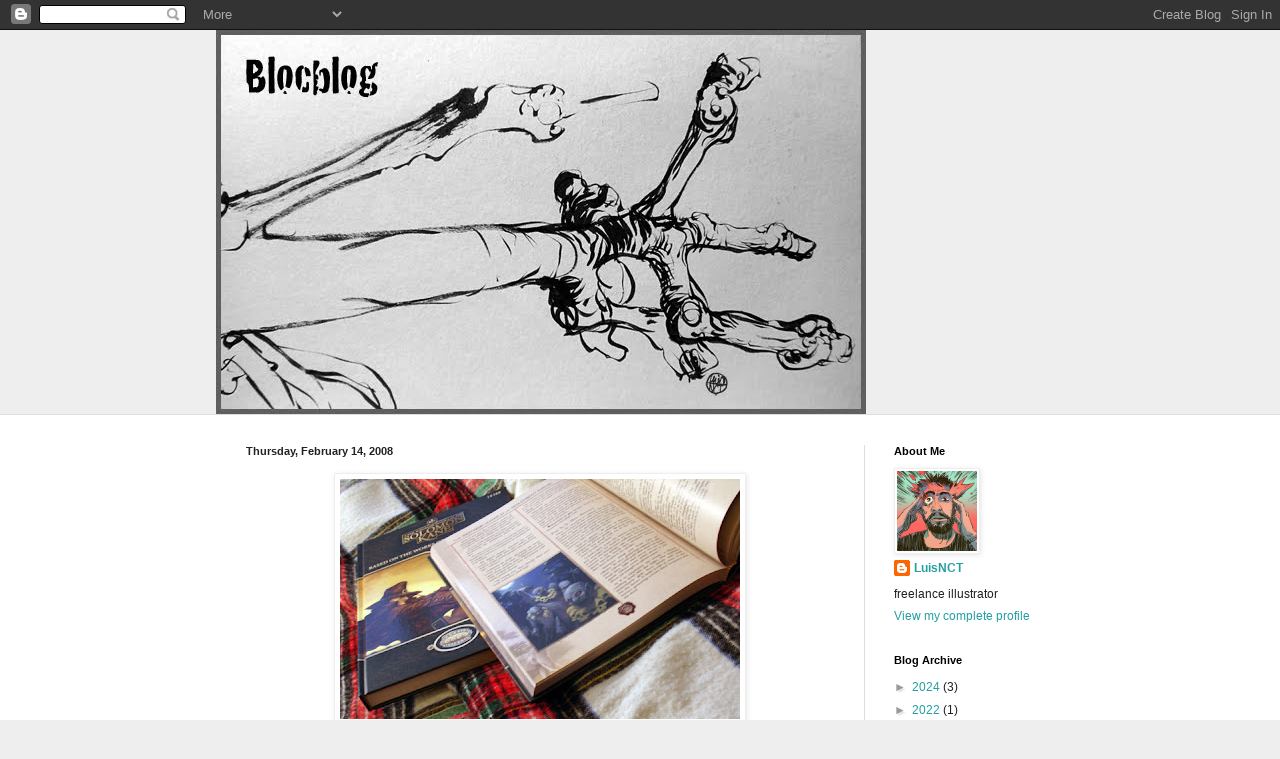

--- FILE ---
content_type: text/html; charset=UTF-8
request_url: https://bocetillos.blogspot.com/2008/02/ya-he-recibido-uno-de-los-ultimos.html?showComment=1203167700000
body_size: 15569
content:
<!DOCTYPE html>
<html class='v2' dir='ltr' lang='en'>
<head>
<link href='https://www.blogger.com/static/v1/widgets/335934321-css_bundle_v2.css' rel='stylesheet' type='text/css'/>
<meta content='width=1100' name='viewport'/>
<meta content='text/html; charset=UTF-8' http-equiv='Content-Type'/>
<meta content='blogger' name='generator'/>
<link href='https://bocetillos.blogspot.com/favicon.ico' rel='icon' type='image/x-icon'/>
<link href='https://bocetillos.blogspot.com/2008/02/ya-he-recibido-uno-de-los-ultimos.html' rel='canonical'/>
<link rel="alternate" type="application/atom+xml" title="Blocblog - Atom" href="https://bocetillos.blogspot.com/feeds/posts/default" />
<link rel="alternate" type="application/rss+xml" title="Blocblog - RSS" href="https://bocetillos.blogspot.com/feeds/posts/default?alt=rss" />
<link rel="service.post" type="application/atom+xml" title="Blocblog - Atom" href="https://www.blogger.com/feeds/18202980/posts/default" />

<link rel="alternate" type="application/atom+xml" title="Blocblog - Atom" href="https://bocetillos.blogspot.com/feeds/4115347158260270929/comments/default" />
<!--Can't find substitution for tag [blog.ieCssRetrofitLinks]-->
<link href='https://blogger.googleusercontent.com/img/b/R29vZ2xl/AVvXsEgg7gtkVV1EFsF3VpkCt-37EVuiQcXcmOGwkQ8vSertPxJ65vfnZKysokr3Cffsy2agoirAPcwEDx0pKfZgubkvOg8YcxW76A4egm7Skhmx2CBKyWzBCfoa76S5HFWMJI6_xfkF/s400/librosolomonkane.jpg' rel='image_src'/>
<meta content='https://bocetillos.blogspot.com/2008/02/ya-he-recibido-uno-de-los-ultimos.html' property='og:url'/>
<meta content='Blocblog' property='og:title'/>
<meta content='Ya he recibido uno de los ultimos libros donde han sido publicadas algunas ilustraciones mias. Una edicion muy cuidada excepto por el gracio...' property='og:description'/>
<meta content='https://blogger.googleusercontent.com/img/b/R29vZ2xl/AVvXsEgg7gtkVV1EFsF3VpkCt-37EVuiQcXcmOGwkQ8vSertPxJ65vfnZKysokr3Cffsy2agoirAPcwEDx0pKfZgubkvOg8YcxW76A4egm7Skhmx2CBKyWzBCfoa76S5HFWMJI6_xfkF/w1200-h630-p-k-no-nu/librosolomonkane.jpg' property='og:image'/>
<title>Blocblog</title>
<style id='page-skin-1' type='text/css'><!--
/*
-----------------------------------------------
Blogger Template Style
Name:     Simple
Designer: Blogger
URL:      www.blogger.com
----------------------------------------------- */
/* Content
----------------------------------------------- */
body {
font: normal normal 12px Arial, Tahoma, Helvetica, FreeSans, sans-serif;
color: #222222;
background: #eeeeee none no-repeat scroll center center;
padding: 0 0 0 0;
background-attachment: scroll;
}
html body .content-outer {
min-width: 0;
max-width: 100%;
width: 100%;
}
h2 {
font-size: 22px;
}
a:link {
text-decoration:none;
color: #249fa3;
}
a:visited {
text-decoration:none;
color: #7c93a1;
}
a:hover {
text-decoration:underline;
color: #5dc2c0;
}
.body-fauxcolumn-outer .fauxcolumn-inner {
background: transparent none repeat scroll top left;
_background-image: none;
}
.body-fauxcolumn-outer .cap-top {
position: absolute;
z-index: 1;
height: 400px;
width: 100%;
}
.body-fauxcolumn-outer .cap-top .cap-left {
width: 100%;
background: transparent none repeat-x scroll top left;
_background-image: none;
}
.content-outer {
-moz-box-shadow: 0 0 0 rgba(0, 0, 0, .15);
-webkit-box-shadow: 0 0 0 rgba(0, 0, 0, .15);
-goog-ms-box-shadow: 0 0 0 #333333;
box-shadow: 0 0 0 rgba(0, 0, 0, .15);
margin-bottom: 1px;
}
.content-inner {
padding: 0 0;
}
.main-outer, .footer-outer {
background-color: #ffffff;
}
/* Header
----------------------------------------------- */
.header-outer {
background: transparent none repeat-x scroll 0 -400px;
_background-image: none;
}
.Header h1 {
font: normal normal 70px Arial, Tahoma, Helvetica, FreeSans, sans-serif;
color: #249fa3;
text-shadow: 0 0 0 rgba(0, 0, 0, .2);
}
.Header h1 a {
color: #249fa3;
}
.Header .description {
font-size: 200%;
color: #444444;
}
.header-inner .Header .titlewrapper {
padding: 22px 30px;
}
.header-inner .Header .descriptionwrapper {
padding: 0 30px;
}
/* Tabs
----------------------------------------------- */
.tabs-inner .section:first-child {
border-top: 0 solid #dddddd;
}
.tabs-inner .section:first-child ul {
margin-top: -0;
border-top: 0 solid #dddddd;
border-left: 0 solid #dddddd;
border-right: 0 solid #dddddd;
}
.tabs-inner .widget ul {
background: transparent none repeat-x scroll 0 -800px;
_background-image: none;
border-bottom: 0 solid #dddddd;
margin-top: 0;
margin-left: -0;
margin-right: -0;
}
.tabs-inner .widget li a {
display: inline-block;
padding: .6em 1em;
font: normal normal 20px Arial, Tahoma, Helvetica, FreeSans, sans-serif;
color: #00818b;
border-left: 0 solid #ffffff;
border-right: 0 solid #dddddd;
}
.tabs-inner .widget li:first-child a {
border-left: none;
}
.tabs-inner .widget li.selected a, .tabs-inner .widget li a:hover {
color: #444444;
background-color: transparent;
text-decoration: none;
}
/* Columns
----------------------------------------------- */
.main-outer {
border-top: 1px solid #dddddd;
}
.fauxcolumn-left-outer .fauxcolumn-inner {
border-right: 1px solid #dddddd;
}
.fauxcolumn-right-outer .fauxcolumn-inner {
border-left: 1px solid #dddddd;
}
/* Headings
----------------------------------------------- */
div.widget > h2,
div.widget h2.title {
margin: 0 0 1em 0;
font: normal bold 11px Arial, Tahoma, Helvetica, FreeSans, sans-serif;
color: #000000;
}
/* Widgets
----------------------------------------------- */
.widget .zippy {
color: #999999;
text-shadow: 2px 2px 1px rgba(0, 0, 0, .1);
}
.widget .popular-posts ul {
list-style: none;
}
/* Posts
----------------------------------------------- */
h2.date-header {
font: normal bold 11px Arial, Tahoma, Helvetica, FreeSans, sans-serif;
}
.date-header span {
background-color: transparent;
color: #222222;
padding: inherit;
letter-spacing: inherit;
margin: inherit;
}
.main-inner {
padding-top: 30px;
padding-bottom: 30px;
}
.main-inner .column-center-inner {
padding: 0 15px;
}
.main-inner .column-center-inner .section {
margin: 0 15px;
}
.post {
margin: 0 0 25px 0;
}
h3.post-title, .comments h4 {
font: normal normal 22px Arial, Tahoma, Helvetica, FreeSans, sans-serif;
margin: .75em 0 0;
}
.post-body {
font-size: 110%;
line-height: 1.4;
position: relative;
}
.post-body img, .post-body .tr-caption-container, .Profile img, .Image img,
.BlogList .item-thumbnail img {
padding: 2px;
background: #ffffff;
border: 1px solid #eeeeee;
-moz-box-shadow: 1px 1px 5px rgba(0, 0, 0, .1);
-webkit-box-shadow: 1px 1px 5px rgba(0, 0, 0, .1);
box-shadow: 1px 1px 5px rgba(0, 0, 0, .1);
}
.post-body img, .post-body .tr-caption-container {
padding: 5px;
}
.post-body .tr-caption-container {
color: #222222;
}
.post-body .tr-caption-container img {
padding: 0;
background: transparent;
border: none;
-moz-box-shadow: 0 0 0 rgba(0, 0, 0, .1);
-webkit-box-shadow: 0 0 0 rgba(0, 0, 0, .1);
box-shadow: 0 0 0 rgba(0, 0, 0, .1);
}
.post-header {
margin: 0 0 1.5em;
line-height: 1.6;
font-size: 90%;
}
.post-footer {
margin: 20px -2px 0;
padding: 5px 10px;
color: #666666;
background-color: #f9f9f9;
border-bottom: 1px solid #eeeeee;
line-height: 1.6;
font-size: 90%;
}
#comments .comment-author {
padding-top: 1.5em;
border-top: 1px solid #dddddd;
background-position: 0 1.5em;
}
#comments .comment-author:first-child {
padding-top: 0;
border-top: none;
}
.avatar-image-container {
margin: .2em 0 0;
}
#comments .avatar-image-container img {
border: 1px solid #eeeeee;
}
/* Comments
----------------------------------------------- */
.comments .comments-content .icon.blog-author {
background-repeat: no-repeat;
background-image: url([data-uri]);
}
.comments .comments-content .loadmore a {
border-top: 1px solid #999999;
border-bottom: 1px solid #999999;
}
.comments .comment-thread.inline-thread {
background-color: #f9f9f9;
}
.comments .continue {
border-top: 2px solid #999999;
}
/* Accents
---------------------------------------------- */
.section-columns td.columns-cell {
border-left: 1px solid #dddddd;
}
.blog-pager {
background: transparent none no-repeat scroll top center;
}
.blog-pager-older-link, .home-link,
.blog-pager-newer-link {
background-color: #ffffff;
padding: 5px;
}
.footer-outer {
border-top: 0 dashed #bbbbbb;
}
/* Mobile
----------------------------------------------- */
body.mobile  {
background-size: auto;
}
.mobile .body-fauxcolumn-outer {
background: transparent none repeat scroll top left;
}
.mobile .body-fauxcolumn-outer .cap-top {
background-size: 100% auto;
}
.mobile .content-outer {
-webkit-box-shadow: 0 0 3px rgba(0, 0, 0, .15);
box-shadow: 0 0 3px rgba(0, 0, 0, .15);
}
.mobile .tabs-inner .widget ul {
margin-left: 0;
margin-right: 0;
}
.mobile .post {
margin: 0;
}
.mobile .main-inner .column-center-inner .section {
margin: 0;
}
.mobile .date-header span {
padding: 0.1em 10px;
margin: 0 -10px;
}
.mobile h3.post-title {
margin: 0;
}
.mobile .blog-pager {
background: transparent none no-repeat scroll top center;
}
.mobile .footer-outer {
border-top: none;
}
.mobile .main-inner, .mobile .footer-inner {
background-color: #ffffff;
}
.mobile-index-contents {
color: #222222;
}
.mobile-link-button {
background-color: #249fa3;
}
.mobile-link-button a:link, .mobile-link-button a:visited {
color: #ffffff;
}
.mobile .tabs-inner .section:first-child {
border-top: none;
}
.mobile .tabs-inner .PageList .widget-content {
background-color: transparent;
color: #444444;
border-top: 0 solid #dddddd;
border-bottom: 0 solid #dddddd;
}
.mobile .tabs-inner .PageList .widget-content .pagelist-arrow {
border-left: 1px solid #dddddd;
}

--></style>
<style id='template-skin-1' type='text/css'><!--
body {
min-width: 848px;
}
.content-outer, .content-fauxcolumn-outer, .region-inner {
min-width: 848px;
max-width: 848px;
_width: 848px;
}
.main-inner .columns {
padding-left: 0;
padding-right: 200px;
}
.main-inner .fauxcolumn-center-outer {
left: 0;
right: 200px;
/* IE6 does not respect left and right together */
_width: expression(this.parentNode.offsetWidth -
parseInt("0") -
parseInt("200px") + 'px');
}
.main-inner .fauxcolumn-left-outer {
width: 0;
}
.main-inner .fauxcolumn-right-outer {
width: 200px;
}
.main-inner .column-left-outer {
width: 0;
right: 100%;
margin-left: -0;
}
.main-inner .column-right-outer {
width: 200px;
margin-right: -200px;
}
#layout {
min-width: 0;
}
#layout .content-outer {
min-width: 0;
width: 800px;
}
#layout .region-inner {
min-width: 0;
width: auto;
}
body#layout div.add_widget {
padding: 8px;
}
body#layout div.add_widget a {
margin-left: 32px;
}
--></style>
<link href='https://www.blogger.com/dyn-css/authorization.css?targetBlogID=18202980&amp;zx=a763ac2e-49ba-4b0c-9ebe-50c0f941accf' media='none' onload='if(media!=&#39;all&#39;)media=&#39;all&#39;' rel='stylesheet'/><noscript><link href='https://www.blogger.com/dyn-css/authorization.css?targetBlogID=18202980&amp;zx=a763ac2e-49ba-4b0c-9ebe-50c0f941accf' rel='stylesheet'/></noscript>
<meta name='google-adsense-platform-account' content='ca-host-pub-1556223355139109'/>
<meta name='google-adsense-platform-domain' content='blogspot.com'/>

</head>
<body class='loading variant-wide'>
<div class='navbar section' id='navbar' name='Navbar'><div class='widget Navbar' data-version='1' id='Navbar1'><script type="text/javascript">
    function setAttributeOnload(object, attribute, val) {
      if(window.addEventListener) {
        window.addEventListener('load',
          function(){ object[attribute] = val; }, false);
      } else {
        window.attachEvent('onload', function(){ object[attribute] = val; });
      }
    }
  </script>
<div id="navbar-iframe-container"></div>
<script type="text/javascript" src="https://apis.google.com/js/platform.js"></script>
<script type="text/javascript">
      gapi.load("gapi.iframes:gapi.iframes.style.bubble", function() {
        if (gapi.iframes && gapi.iframes.getContext) {
          gapi.iframes.getContext().openChild({
              url: 'https://www.blogger.com/navbar/18202980?po\x3d4115347158260270929\x26origin\x3dhttps://bocetillos.blogspot.com',
              where: document.getElementById("navbar-iframe-container"),
              id: "navbar-iframe"
          });
        }
      });
    </script><script type="text/javascript">
(function() {
var script = document.createElement('script');
script.type = 'text/javascript';
script.src = '//pagead2.googlesyndication.com/pagead/js/google_top_exp.js';
var head = document.getElementsByTagName('head')[0];
if (head) {
head.appendChild(script);
}})();
</script>
</div></div>
<div class='body-fauxcolumns'>
<div class='fauxcolumn-outer body-fauxcolumn-outer'>
<div class='cap-top'>
<div class='cap-left'></div>
<div class='cap-right'></div>
</div>
<div class='fauxborder-left'>
<div class='fauxborder-right'></div>
<div class='fauxcolumn-inner'>
</div>
</div>
<div class='cap-bottom'>
<div class='cap-left'></div>
<div class='cap-right'></div>
</div>
</div>
</div>
<div class='content'>
<div class='content-fauxcolumns'>
<div class='fauxcolumn-outer content-fauxcolumn-outer'>
<div class='cap-top'>
<div class='cap-left'></div>
<div class='cap-right'></div>
</div>
<div class='fauxborder-left'>
<div class='fauxborder-right'></div>
<div class='fauxcolumn-inner'>
</div>
</div>
<div class='cap-bottom'>
<div class='cap-left'></div>
<div class='cap-right'></div>
</div>
</div>
</div>
<div class='content-outer'>
<div class='content-cap-top cap-top'>
<div class='cap-left'></div>
<div class='cap-right'></div>
</div>
<div class='fauxborder-left content-fauxborder-left'>
<div class='fauxborder-right content-fauxborder-right'></div>
<div class='content-inner'>
<header>
<div class='header-outer'>
<div class='header-cap-top cap-top'>
<div class='cap-left'></div>
<div class='cap-right'></div>
</div>
<div class='fauxborder-left header-fauxborder-left'>
<div class='fauxborder-right header-fauxborder-right'></div>
<div class='region-inner header-inner'>
<div class='header section' id='header' name='Header'><div class='widget Header' data-version='1' id='Header1'>
<div id='header-inner'>
<a href='https://bocetillos.blogspot.com/' style='display: block'>
<img alt='Blocblog' height='384px; ' id='Header1_headerimg' src='https://blogger.googleusercontent.com/img/b/R29vZ2xl/AVvXsEj6tPnkmrW_G3lZ0l-5pEmizaySpjRSO6fPJct2vauhOtjL8EcWWu528qpJumuUqbKSEYzweFIXffM-MP7bUTNObgJtIHiGTYeC6boW2FkKZ-lAJtHU-6O6n8v6Ud7hvlggQZgL/s650/blocblog-cabecera2012.jpg' style='display: block' width='650px; '/>
</a>
</div>
</div></div>
</div>
</div>
<div class='header-cap-bottom cap-bottom'>
<div class='cap-left'></div>
<div class='cap-right'></div>
</div>
</div>
</header>
<div class='tabs-outer'>
<div class='tabs-cap-top cap-top'>
<div class='cap-left'></div>
<div class='cap-right'></div>
</div>
<div class='fauxborder-left tabs-fauxborder-left'>
<div class='fauxborder-right tabs-fauxborder-right'></div>
<div class='region-inner tabs-inner'>
<div class='tabs no-items section' id='crosscol' name='Cross-Column'></div>
<div class='tabs no-items section' id='crosscol-overflow' name='Cross-Column 2'></div>
</div>
</div>
<div class='tabs-cap-bottom cap-bottom'>
<div class='cap-left'></div>
<div class='cap-right'></div>
</div>
</div>
<div class='main-outer'>
<div class='main-cap-top cap-top'>
<div class='cap-left'></div>
<div class='cap-right'></div>
</div>
<div class='fauxborder-left main-fauxborder-left'>
<div class='fauxborder-right main-fauxborder-right'></div>
<div class='region-inner main-inner'>
<div class='columns fauxcolumns'>
<div class='fauxcolumn-outer fauxcolumn-center-outer'>
<div class='cap-top'>
<div class='cap-left'></div>
<div class='cap-right'></div>
</div>
<div class='fauxborder-left'>
<div class='fauxborder-right'></div>
<div class='fauxcolumn-inner'>
</div>
</div>
<div class='cap-bottom'>
<div class='cap-left'></div>
<div class='cap-right'></div>
</div>
</div>
<div class='fauxcolumn-outer fauxcolumn-left-outer'>
<div class='cap-top'>
<div class='cap-left'></div>
<div class='cap-right'></div>
</div>
<div class='fauxborder-left'>
<div class='fauxborder-right'></div>
<div class='fauxcolumn-inner'>
</div>
</div>
<div class='cap-bottom'>
<div class='cap-left'></div>
<div class='cap-right'></div>
</div>
</div>
<div class='fauxcolumn-outer fauxcolumn-right-outer'>
<div class='cap-top'>
<div class='cap-left'></div>
<div class='cap-right'></div>
</div>
<div class='fauxborder-left'>
<div class='fauxborder-right'></div>
<div class='fauxcolumn-inner'>
</div>
</div>
<div class='cap-bottom'>
<div class='cap-left'></div>
<div class='cap-right'></div>
</div>
</div>
<!-- corrects IE6 width calculation -->
<div class='columns-inner'>
<div class='column-center-outer'>
<div class='column-center-inner'>
<div class='main section' id='main' name='Main'><div class='widget Blog' data-version='1' id='Blog1'>
<div class='blog-posts hfeed'>

          <div class="date-outer">
        
<h2 class='date-header'><span>Thursday, February 14, 2008</span></h2>

          <div class="date-posts">
        
<div class='post-outer'>
<div class='post hentry uncustomized-post-template' itemprop='blogPost' itemscope='itemscope' itemtype='http://schema.org/BlogPosting'>
<meta content='https://blogger.googleusercontent.com/img/b/R29vZ2xl/AVvXsEgg7gtkVV1EFsF3VpkCt-37EVuiQcXcmOGwkQ8vSertPxJ65vfnZKysokr3Cffsy2agoirAPcwEDx0pKfZgubkvOg8YcxW76A4egm7Skhmx2CBKyWzBCfoa76S5HFWMJI6_xfkF/s400/librosolomonkane.jpg' itemprop='image_url'/>
<meta content='18202980' itemprop='blogId'/>
<meta content='4115347158260270929' itemprop='postId'/>
<a name='4115347158260270929'></a>
<div class='post-header'>
<div class='post-header-line-1'></div>
</div>
<div class='post-body entry-content' id='post-body-4115347158260270929' itemprop='description articleBody'>
<a href="https://blogger.googleusercontent.com/img/b/R29vZ2xl/AVvXsEgg7gtkVV1EFsF3VpkCt-37EVuiQcXcmOGwkQ8vSertPxJ65vfnZKysokr3Cffsy2agoirAPcwEDx0pKfZgubkvOg8YcxW76A4egm7Skhmx2CBKyWzBCfoa76S5HFWMJI6_xfkF/s1600-h/librosolomonkane.jpg" onblur="try {parent.deselectBloggerImageGracefully();} catch(e) {}"><img alt="" border="0" id="BLOGGER_PHOTO_ID_5166820762501408594" src="https://blogger.googleusercontent.com/img/b/R29vZ2xl/AVvXsEgg7gtkVV1EFsF3VpkCt-37EVuiQcXcmOGwkQ8vSertPxJ65vfnZKysokr3Cffsy2agoirAPcwEDx0pKfZgubkvOg8YcxW76A4egm7Skhmx2CBKyWzBCfoa76S5HFWMJI6_xfkF/s400/librosolomonkane.jpg" style="cursor: pointer; display: block; margin: 0px auto 10px; text-align: center;" /></a><div><div style="text-align: center;"><span style="color: #0000ee;"><span style="caret-color: rgb(0, 0, 238);"><div class="separator" style="clear: both; text-align: center;"><a href="https://blogger.googleusercontent.com/img/b/R29vZ2xl/AVvXsEjPByVwoEK_U1FPj2Ins2QEy4_yjWQ7rbQsvzAfV0mbFDFknN9W4kZtn-p4H-rh6lxnT9yybOIshAjMF-78Dj31lusWFLVnoMjdyGiUtzXuC7HyxzCRfMt1yPLgeomOku8FsdzosSQ4_X8MxL36pMZJDev6vaGPwJuP5JTpgK2p2zeZy1yyiHf_/s500/sk043-miniG.jpg" imageanchor="1" style="margin-left: 1em; margin-right: 1em;"><img border="0" data-original-height="500" data-original-width="409" height="400" src="https://blogger.googleusercontent.com/img/b/R29vZ2xl/AVvXsEjPByVwoEK_U1FPj2Ins2QEy4_yjWQ7rbQsvzAfV0mbFDFknN9W4kZtn-p4H-rh6lxnT9yybOIshAjMF-78Dj31lusWFLVnoMjdyGiUtzXuC7HyxzCRfMt1yPLgeomOku8FsdzosSQ4_X8MxL36pMZJDev6vaGPwJuP5JTpgK2p2zeZy1yyiHf_/w328-h400/sk043-miniG.jpg" width="328" /></a></div><br /><u><br /></u></span></span></div><br />Ya he recibido uno de los ultimos libros donde han sido publicadas algunas ilustraciones mias. Una edicion muy cuidada excepto por el graciosisimo fallo (jaja como me parto) de que se les ha olvidado poner mi nombre en los creditos.... Cosa que si no hay una segunda edicion no podran subsanar, excepto en el formato pdf de su web, en el que ya esta arreglado el asuntillo.<br />En las fotos podeis ver una de las ilustraciones en el interior del libro y otra mas de bonus. En total hay cinco. Todas ellas las encontrareis rebuscando en mi <a href="http://www.luisnct.com/">portfolio</a>.<br /><br />Y en otro orden de cosas, estoy oficialmente invitado como autor al <a href="http://www.saloncomicgranada.com/">XIII Salón Internacional del Cómic de Granada</a>. :o</div>
<div style='clear: both;'></div>
</div>
<div class='post-footer'>
<div class='post-footer-line post-footer-line-1'>
<span class='post-author vcard'>
Publicado por
<span class='fn' itemprop='author' itemscope='itemscope' itemtype='http://schema.org/Person'>
<meta content='https://www.blogger.com/profile/15368805897909848641' itemprop='url'/>
<a class='g-profile' href='https://www.blogger.com/profile/15368805897909848641' rel='author' title='author profile'>
<span itemprop='name'>LuisNCT</span>
</a>
</span>
</span>
<span class='post-timestamp'>
en
<meta content='https://bocetillos.blogspot.com/2008/02/ya-he-recibido-uno-de-los-ultimos.html' itemprop='url'/>
<a class='timestamp-link' href='https://bocetillos.blogspot.com/2008/02/ya-he-recibido-uno-de-los-ultimos.html' rel='bookmark' title='permanent link'><abbr class='published' itemprop='datePublished' title='2008-02-14T13:46:00+01:00'>1:46 PM</abbr></a>
</span>
<span class='post-comment-link'>
</span>
<span class='post-icons'>
<span class='item-control blog-admin pid-1772168548'>
<a href='https://www.blogger.com/post-edit.g?blogID=18202980&postID=4115347158260270929&from=pencil' title='Edit Post'>
<img alt='' class='icon-action' height='18' src='https://resources.blogblog.com/img/icon18_edit_allbkg.gif' width='18'/>
</a>
</span>
</span>
<div class='post-share-buttons goog-inline-block'>
<a class='goog-inline-block share-button sb-email' href='https://www.blogger.com/share-post.g?blogID=18202980&postID=4115347158260270929&target=email' target='_blank' title='Email This'><span class='share-button-link-text'>Email This</span></a><a class='goog-inline-block share-button sb-blog' href='https://www.blogger.com/share-post.g?blogID=18202980&postID=4115347158260270929&target=blog' onclick='window.open(this.href, "_blank", "height=270,width=475"); return false;' target='_blank' title='BlogThis!'><span class='share-button-link-text'>BlogThis!</span></a><a class='goog-inline-block share-button sb-twitter' href='https://www.blogger.com/share-post.g?blogID=18202980&postID=4115347158260270929&target=twitter' target='_blank' title='Share to X'><span class='share-button-link-text'>Share to X</span></a><a class='goog-inline-block share-button sb-facebook' href='https://www.blogger.com/share-post.g?blogID=18202980&postID=4115347158260270929&target=facebook' onclick='window.open(this.href, "_blank", "height=430,width=640"); return false;' target='_blank' title='Share to Facebook'><span class='share-button-link-text'>Share to Facebook</span></a><a class='goog-inline-block share-button sb-pinterest' href='https://www.blogger.com/share-post.g?blogID=18202980&postID=4115347158260270929&target=pinterest' target='_blank' title='Share to Pinterest'><span class='share-button-link-text'>Share to Pinterest</span></a>
</div>
</div>
<div class='post-footer-line post-footer-line-2'>
<span class='post-labels'>
</span>
</div>
<div class='post-footer-line post-footer-line-3'>
<span class='post-location'>
</span>
</div>
</div>
</div>
<div class='comments' id='comments'>
<a name='comments'></a>
<h4>8 comments:</h4>
<div id='Blog1_comments-block-wrapper'>
<dl class='avatar-comment-indent' id='comments-block'>
<dt class='comment-author ' id='c7084463596150851941'>
<a name='c7084463596150851941'></a>
<div class="avatar-image-container vcard"><span dir="ltr"><a href="https://www.blogger.com/profile/05757830700170242613" target="" rel="nofollow" onclick="" class="avatar-hovercard" id="av-7084463596150851941-05757830700170242613"><img src="https://resources.blogblog.com/img/blank.gif" width="35" height="35" class="delayLoad" style="display: none;" longdesc="//1.bp.blogspot.com/_TgLmcoYdZwc/SasIuomNQbI/AAAAAAAAAOg/aFwz2RE3Nho/S45-s35/caritayaya.jpg" alt="" title="yaya_yey&eacute;!">

<noscript><img src="//1.bp.blogspot.com/_TgLmcoYdZwc/SasIuomNQbI/AAAAAAAAAOg/aFwz2RE3Nho/S45-s35/caritayaya.jpg" width="35" height="35" class="photo" alt=""></noscript></a></span></div>
<a href='https://www.blogger.com/profile/05757830700170242613' rel='nofollow'>yaya_yeyé!</a>
said...
</dt>
<dd class='comment-body' id='Blog1_cmt-7084463596150851941'>
<p>
waw!pasate el libro!!
</p>
</dd>
<dd class='comment-footer'>
<span class='comment-timestamp'>
<a href='https://bocetillos.blogspot.com/2008/02/ya-he-recibido-uno-de-los-ultimos.html?showComment=1203026640000#c7084463596150851941' title='comment permalink'>
Thursday, February 14, 2008 11:04:00 PM
</a>
<span class='item-control blog-admin pid-957765006'>
<a class='comment-delete' href='https://www.blogger.com/comment/delete/18202980/7084463596150851941' title='Delete Comment'>
<img src='https://resources.blogblog.com/img/icon_delete13.gif'/>
</a>
</span>
</span>
</dd>
<dt class='comment-author ' id='c2457356894672535161'>
<a name='c2457356894672535161'></a>
<div class="avatar-image-container vcard"><span dir="ltr"><a href="https://www.blogger.com/profile/05641068632590539361" target="" rel="nofollow" onclick="" class="avatar-hovercard" id="av-2457356894672535161-05641068632590539361"><img src="https://resources.blogblog.com/img/blank.gif" width="35" height="35" class="delayLoad" style="display: none;" longdesc="//blogger.googleusercontent.com/img/b/R29vZ2xl/AVvXsEgvtGECd3CwNIu7570LuQr9ZQQTYG-NuuMF_1marXbIYUy5h0iZ81zSIpUldwfBPRRJfuU-L4rEUCSQTrCT8Ld2bvVfCMZz0EteTrEbj54A2b7okKBA79XcWzbr-oefsA/s45-c/avatar-blog.jpg" alt="" title="zetadoble">

<noscript><img src="//blogger.googleusercontent.com/img/b/R29vZ2xl/AVvXsEgvtGECd3CwNIu7570LuQr9ZQQTYG-NuuMF_1marXbIYUy5h0iZ81zSIpUldwfBPRRJfuU-L4rEUCSQTrCT8Ld2bvVfCMZz0EteTrEbj54A2b7okKBA79XcWzbr-oefsA/s45-c/avatar-blog.jpg" width="35" height="35" class="photo" alt=""></noscript></a></span></div>
<a href='https://www.blogger.com/profile/05641068632590539361' rel='nofollow'>zetadoble</a>
said...
</dt>
<dd class='comment-body' id='Blog1_cmt-2457356894672535161'>
<p>
jaja, estos de Anima son unos patatas... y si no son ellos, más patatas todavía!<BR/>eh, que a mi también me han invitau! Ahora tú me firmas y yo te firmo! jojo... Qué nivel, estar junto a Azzarello...y Paul Naschy!
</p>
</dd>
<dd class='comment-footer'>
<span class='comment-timestamp'>
<a href='https://bocetillos.blogspot.com/2008/02/ya-he-recibido-uno-de-los-ultimos.html?showComment=1203087540000#c2457356894672535161' title='comment permalink'>
Friday, February 15, 2008 3:59:00 PM
</a>
<span class='item-control blog-admin pid-1008591175'>
<a class='comment-delete' href='https://www.blogger.com/comment/delete/18202980/2457356894672535161' title='Delete Comment'>
<img src='https://resources.blogblog.com/img/icon_delete13.gif'/>
</a>
</span>
</span>
</dd>
<dt class='comment-author blog-author' id='c2390877034890487932'>
<a name='c2390877034890487932'></a>
<div class="avatar-image-container vcard"><span dir="ltr"><a href="https://www.blogger.com/profile/15368805897909848641" target="" rel="nofollow" onclick="" class="avatar-hovercard" id="av-2390877034890487932-15368805897909848641"><img src="https://resources.blogblog.com/img/blank.gif" width="35" height="35" class="delayLoad" style="display: none;" longdesc="//2.bp.blogspot.com/-LSFSIrslrE4/ZxQODOjD8eI/AAAAAAAAEI8/onhJxLS-0CUwB0yJ6cZW9-DtIzJhjp3CACK4BGAYYCw/s35/20230918_173755_0-glazed-intensity10.0-render2-V1.jpg" alt="" title="LuisNCT">

<noscript><img src="//2.bp.blogspot.com/-LSFSIrslrE4/ZxQODOjD8eI/AAAAAAAAEI8/onhJxLS-0CUwB0yJ6cZW9-DtIzJhjp3CACK4BGAYYCw/s35/20230918_173755_0-glazed-intensity10.0-render2-V1.jpg" width="35" height="35" class="photo" alt=""></noscript></a></span></div>
<a href='https://www.blogger.com/profile/15368805897909848641' rel='nofollow'>LuisNCT</a>
said...
</dt>
<dd class='comment-body' id='Blog1_cmt-2390877034890487932'>
<p>
ya os lo enseñaré<BR/>y no es de anima, sino de una editorial americana
</p>
</dd>
<dd class='comment-footer'>
<span class='comment-timestamp'>
<a href='https://bocetillos.blogspot.com/2008/02/ya-he-recibido-uno-de-los-ultimos.html?showComment=1203108960000#c2390877034890487932' title='comment permalink'>
Friday, February 15, 2008 9:56:00 PM
</a>
<span class='item-control blog-admin pid-1772168548'>
<a class='comment-delete' href='https://www.blogger.com/comment/delete/18202980/2390877034890487932' title='Delete Comment'>
<img src='https://resources.blogblog.com/img/icon_delete13.gif'/>
</a>
</span>
</span>
</dd>
<dt class='comment-author ' id='c1812039037015760123'>
<a name='c1812039037015760123'></a>
<div class="avatar-image-container vcard"><span dir="ltr"><a href="https://www.blogger.com/profile/06739013870500092180" target="" rel="nofollow" onclick="" class="avatar-hovercard" id="av-1812039037015760123-06739013870500092180"><img src="https://resources.blogblog.com/img/blank.gif" width="35" height="35" class="delayLoad" style="display: none;" longdesc="//blogger.googleusercontent.com/img/b/R29vZ2xl/AVvXsEgd11fXJihvJSB8X5xOasNzMR0QF7Rp-Ygsp8upa_HwW7kSUqBTibcy_lW6a3f82PiAQ54vFEZqTWo0CnBmo0PsNtGUTbpvkDdzxqzvKOmMPRQjuWSQqSFAMN8WvkJwVQ/s45-c/GORGDELPARE01.jpg" alt="" title="Oriol">

<noscript><img src="//blogger.googleusercontent.com/img/b/R29vZ2xl/AVvXsEgd11fXJihvJSB8X5xOasNzMR0QF7Rp-Ygsp8upa_HwW7kSUqBTibcy_lW6a3f82PiAQ54vFEZqTWo0CnBmo0PsNtGUTbpvkDdzxqzvKOmMPRQjuWSQqSFAMN8WvkJwVQ/s45-c/GORGDELPARE01.jpg" width="35" height="35" class="photo" alt=""></noscript></a></span></div>
<a href='https://www.blogger.com/profile/06739013870500092180' rel='nofollow'>Oriol</a>
said...
</dt>
<dd class='comment-body' id='Blog1_cmt-1812039037015760123'>
<p>
Felicidades tío!<BR/>Lo de los créditos ya suele pasar ya.. jeje
</p>
</dd>
<dd class='comment-footer'>
<span class='comment-timestamp'>
<a href='https://bocetillos.blogspot.com/2008/02/ya-he-recibido-uno-de-los-ultimos.html?showComment=1203116340000#c1812039037015760123' title='comment permalink'>
Friday, February 15, 2008 11:59:00 PM
</a>
<span class='item-control blog-admin pid-667520847'>
<a class='comment-delete' href='https://www.blogger.com/comment/delete/18202980/1812039037015760123' title='Delete Comment'>
<img src='https://resources.blogblog.com/img/icon_delete13.gif'/>
</a>
</span>
</span>
</dd>
<dt class='comment-author ' id='c5117839643717585105'>
<a name='c5117839643717585105'></a>
<div class="avatar-image-container avatar-stock"><span dir="ltr"><img src="//resources.blogblog.com/img/blank.gif" width="35" height="35" alt="" title="Anonymous">

</span></div>
Anonymous
said...
</dt>
<dd class='comment-body' id='Blog1_cmt-5117839643717585105'>
<p>
Joder, Luis, vaya putada de las buenas. Parece hecho a posta.<BR/><BR/>Ah, ya tengo los ejemplares en mi podeeeeeeeeeeeeeeer...<BR/><BR/>Todo bien.
</p>
</dd>
<dd class='comment-footer'>
<span class='comment-timestamp'>
<a href='https://bocetillos.blogspot.com/2008/02/ya-he-recibido-uno-de-los-ultimos.html?showComment=1203117420000#c5117839643717585105' title='comment permalink'>
Saturday, February 16, 2008 12:17:00 AM
</a>
<span class='item-control blog-admin pid-1713889245'>
<a class='comment-delete' href='https://www.blogger.com/comment/delete/18202980/5117839643717585105' title='Delete Comment'>
<img src='https://resources.blogblog.com/img/icon_delete13.gif'/>
</a>
</span>
</span>
</dd>
<dt class='comment-author ' id='c1404966157084111502'>
<a name='c1404966157084111502'></a>
<div class="avatar-image-container vcard"><span dir="ltr"><a href="https://www.blogger.com/profile/06996301250755188804" target="" rel="nofollow" onclick="" class="avatar-hovercard" id="av-1404966157084111502-06996301250755188804"><img src="https://resources.blogblog.com/img/blank.gif" width="35" height="35" class="delayLoad" style="display: none;" longdesc="//blogger.googleusercontent.com/img/b/R29vZ2xl/AVvXsEg2pAHZ4MXU1HAtJ3C9MxRJ6q4imtzNBP3ABSVh78xKW3TQcmuvfeXCM6pfj0iI420M80MLAEAhXsyFp0b37laE3fZV52KlSUFwsJ90KohvQVBgHlcHBE6CW2voFHmoTg/s45-c/olixdiabolo.jpg" alt="" title="Cisne Negro">

<noscript><img src="//blogger.googleusercontent.com/img/b/R29vZ2xl/AVvXsEg2pAHZ4MXU1HAtJ3C9MxRJ6q4imtzNBP3ABSVh78xKW3TQcmuvfeXCM6pfj0iI420M80MLAEAhXsyFp0b37laE3fZV52KlSUFwsJ90KohvQVBgHlcHBE6CW2voFHmoTg/s45-c/olixdiabolo.jpg" width="35" height="35" class="photo" alt=""></noscript></a></span></div>
<a href='https://www.blogger.com/profile/06996301250755188804' rel='nofollow'>Cisne Negro</a>
said...
</dt>
<dd class='comment-body' id='Blog1_cmt-1404966157084111502'>
<p>
Qué grande eres, Luis.
</p>
</dd>
<dd class='comment-footer'>
<span class='comment-timestamp'>
<a href='https://bocetillos.blogspot.com/2008/02/ya-he-recibido-uno-de-los-ultimos.html?showComment=1203153780000#c1404966157084111502' title='comment permalink'>
Saturday, February 16, 2008 10:23:00 AM
</a>
<span class='item-control blog-admin pid-54628'>
<a class='comment-delete' href='https://www.blogger.com/comment/delete/18202980/1404966157084111502' title='Delete Comment'>
<img src='https://resources.blogblog.com/img/icon_delete13.gif'/>
</a>
</span>
</span>
</dd>
<dt class='comment-author ' id='c1336667085522203839'>
<a name='c1336667085522203839'></a>
<div class="avatar-image-container vcard"><span dir="ltr"><a href="https://www.blogger.com/profile/05641068632590539361" target="" rel="nofollow" onclick="" class="avatar-hovercard" id="av-1336667085522203839-05641068632590539361"><img src="https://resources.blogblog.com/img/blank.gif" width="35" height="35" class="delayLoad" style="display: none;" longdesc="//blogger.googleusercontent.com/img/b/R29vZ2xl/AVvXsEgvtGECd3CwNIu7570LuQr9ZQQTYG-NuuMF_1marXbIYUy5h0iZ81zSIpUldwfBPRRJfuU-L4rEUCSQTrCT8Ld2bvVfCMZz0EteTrEbj54A2b7okKBA79XcWzbr-oefsA/s45-c/avatar-blog.jpg" alt="" title="zetadoble">

<noscript><img src="//blogger.googleusercontent.com/img/b/R29vZ2xl/AVvXsEgvtGECd3CwNIu7570LuQr9ZQQTYG-NuuMF_1marXbIYUy5h0iZ81zSIpUldwfBPRRJfuU-L4rEUCSQTrCT8Ld2bvVfCMZz0EteTrEbj54A2b7okKBA79XcWzbr-oefsA/s45-c/avatar-blog.jpg" width="35" height="35" class="photo" alt=""></noscript></a></span></div>
<a href='https://www.blogger.com/profile/05641068632590539361' rel='nofollow'>zetadoble</a>
said...
</dt>
<dd class='comment-body' id='Blog1_cmt-1336667085522203839'>
<p>
...joer con los yanquis... que te paguen perjuicios, aunque sea en paypal!:p
</p>
</dd>
<dd class='comment-footer'>
<span class='comment-timestamp'>
<a href='https://bocetillos.blogspot.com/2008/02/ya-he-recibido-uno-de-los-ultimos.html?showComment=1203167700000#c1336667085522203839' title='comment permalink'>
Saturday, February 16, 2008 2:15:00 PM
</a>
<span class='item-control blog-admin pid-1008591175'>
<a class='comment-delete' href='https://www.blogger.com/comment/delete/18202980/1336667085522203839' title='Delete Comment'>
<img src='https://resources.blogblog.com/img/icon_delete13.gif'/>
</a>
</span>
</span>
</dd>
<dt class='comment-author ' id='c4819319940488590331'>
<a name='c4819319940488590331'></a>
<div class="avatar-image-container avatar-stock"><span dir="ltr"><a href="https://www.blogger.com/profile/11533164805723930475" target="" rel="nofollow" onclick="" class="avatar-hovercard" id="av-4819319940488590331-11533164805723930475"><img src="//www.blogger.com/img/blogger_logo_round_35.png" width="35" height="35" alt="" title="BertoLin">

</a></span></div>
<a href='https://www.blogger.com/profile/11533164805723930475' rel='nofollow'>BertoLin</a>
said...
</dt>
<dd class='comment-body' id='Blog1_cmt-4819319940488590331'>
<p>
Llegaras lejos, tito...<BR/><BR/>Por cierto, ese elefante... xD
</p>
</dd>
<dd class='comment-footer'>
<span class='comment-timestamp'>
<a href='https://bocetillos.blogspot.com/2008/02/ya-he-recibido-uno-de-los-ultimos.html?showComment=1203360900000#c4819319940488590331' title='comment permalink'>
Monday, February 18, 2008 7:55:00 PM
</a>
<span class='item-control blog-admin pid-1438261995'>
<a class='comment-delete' href='https://www.blogger.com/comment/delete/18202980/4819319940488590331' title='Delete Comment'>
<img src='https://resources.blogblog.com/img/icon_delete13.gif'/>
</a>
</span>
</span>
</dd>
</dl>
</div>
<p class='comment-footer'>
<a href='https://www.blogger.com/comment/fullpage/post/18202980/4115347158260270929' onclick=''>Post a Comment</a>
</p>
</div>
</div>

        </div></div>
      
</div>
<div class='blog-pager' id='blog-pager'>
<span id='blog-pager-newer-link'>
<a class='blog-pager-newer-link' href='https://bocetillos.blogspot.com/2008/02/vieta-de-la-version-color-de-frias-el.html' id='Blog1_blog-pager-newer-link' title='Newer Post'>Newer Post</a>
</span>
<span id='blog-pager-older-link'>
<a class='blog-pager-older-link' href='https://bocetillos.blogspot.com/2008/02/vieta-de-un-proyecto-que-quiero.html' id='Blog1_blog-pager-older-link' title='Older Post'>Older Post</a>
</span>
<a class='home-link' href='https://bocetillos.blogspot.com/'>Home</a>
</div>
<div class='clear'></div>
<div class='post-feeds'>
<div class='feed-links'>
Subscribe to:
<a class='feed-link' href='https://bocetillos.blogspot.com/feeds/4115347158260270929/comments/default' target='_blank' type='application/atom+xml'>Post Comments (Atom)</a>
</div>
</div>
</div></div>
</div>
</div>
<div class='column-left-outer'>
<div class='column-left-inner'>
<aside>
</aside>
</div>
</div>
<div class='column-right-outer'>
<div class='column-right-inner'>
<aside>
<div class='sidebar section' id='sidebar-right-1'><div class='widget Profile' data-version='1' id='Profile1'>
<h2>About Me</h2>
<div class='widget-content'>
<a href='https://www.blogger.com/profile/15368805897909848641'><img alt='My photo' class='profile-img' height='80' src='//blogger.googleusercontent.com/img/b/R29vZ2xl/AVvXsEjMFNQL3gzm_bD51-0J-Q-5NTu5ZJ4WXnV9GtHk_CJ_fPe9C8E_ChrLQJ0EP-uLF67p8cWbKoTNj3HGejFVWw__dwmSa-brkLMUjOFE_R7z9iUm6TjBC6-vCqAci9uWh4PybqEOlPQMPEYYl9mhCWdmrFEFTfuD3d3VI88toKD0W74WA6c/s220/20230918_173755_0-glazed-intensity10.0-render2-V1.jpg' width='80'/></a>
<dl class='profile-datablock'>
<dt class='profile-data'>
<a class='profile-name-link g-profile' href='https://www.blogger.com/profile/15368805897909848641' rel='author' style='background-image: url(//www.blogger.com/img/logo-16.png);'>
LuisNCT
</a>
</dt>
<dd class='profile-textblock'>freelance illustrator</dd>
</dl>
<a class='profile-link' href='https://www.blogger.com/profile/15368805897909848641' rel='author'>View my complete profile</a>
<div class='clear'></div>
</div>
</div><div class='widget BlogArchive' data-version='1' id='BlogArchive1'>
<h2>Blog Archive</h2>
<div class='widget-content'>
<div id='ArchiveList'>
<div id='BlogArchive1_ArchiveList'>
<ul class='hierarchy'>
<li class='archivedate collapsed'>
<a class='toggle' href='javascript:void(0)'>
<span class='zippy'>

        &#9658;&#160;
      
</span>
</a>
<a class='post-count-link' href='https://bocetillos.blogspot.com/2024/'>
2024
</a>
<span class='post-count' dir='ltr'>(3)</span>
<ul class='hierarchy'>
<li class='archivedate collapsed'>
<a class='toggle' href='javascript:void(0)'>
<span class='zippy'>

        &#9658;&#160;
      
</span>
</a>
<a class='post-count-link' href='https://bocetillos.blogspot.com/2024/12/'>
December
</a>
<span class='post-count' dir='ltr'>(1)</span>
</li>
</ul>
<ul class='hierarchy'>
<li class='archivedate collapsed'>
<a class='toggle' href='javascript:void(0)'>
<span class='zippy'>

        &#9658;&#160;
      
</span>
</a>
<a class='post-count-link' href='https://bocetillos.blogspot.com/2024/11/'>
November
</a>
<span class='post-count' dir='ltr'>(1)</span>
</li>
</ul>
<ul class='hierarchy'>
<li class='archivedate collapsed'>
<a class='toggle' href='javascript:void(0)'>
<span class='zippy'>

        &#9658;&#160;
      
</span>
</a>
<a class='post-count-link' href='https://bocetillos.blogspot.com/2024/10/'>
October
</a>
<span class='post-count' dir='ltr'>(1)</span>
</li>
</ul>
</li>
</ul>
<ul class='hierarchy'>
<li class='archivedate collapsed'>
<a class='toggle' href='javascript:void(0)'>
<span class='zippy'>

        &#9658;&#160;
      
</span>
</a>
<a class='post-count-link' href='https://bocetillos.blogspot.com/2022/'>
2022
</a>
<span class='post-count' dir='ltr'>(1)</span>
<ul class='hierarchy'>
<li class='archivedate collapsed'>
<a class='toggle' href='javascript:void(0)'>
<span class='zippy'>

        &#9658;&#160;
      
</span>
</a>
<a class='post-count-link' href='https://bocetillos.blogspot.com/2022/06/'>
June
</a>
<span class='post-count' dir='ltr'>(1)</span>
</li>
</ul>
</li>
</ul>
<ul class='hierarchy'>
<li class='archivedate collapsed'>
<a class='toggle' href='javascript:void(0)'>
<span class='zippy'>

        &#9658;&#160;
      
</span>
</a>
<a class='post-count-link' href='https://bocetillos.blogspot.com/2014/'>
2014
</a>
<span class='post-count' dir='ltr'>(2)</span>
<ul class='hierarchy'>
<li class='archivedate collapsed'>
<a class='toggle' href='javascript:void(0)'>
<span class='zippy'>

        &#9658;&#160;
      
</span>
</a>
<a class='post-count-link' href='https://bocetillos.blogspot.com/2014/09/'>
September
</a>
<span class='post-count' dir='ltr'>(1)</span>
</li>
</ul>
<ul class='hierarchy'>
<li class='archivedate collapsed'>
<a class='toggle' href='javascript:void(0)'>
<span class='zippy'>

        &#9658;&#160;
      
</span>
</a>
<a class='post-count-link' href='https://bocetillos.blogspot.com/2014/01/'>
January
</a>
<span class='post-count' dir='ltr'>(1)</span>
</li>
</ul>
</li>
</ul>
<ul class='hierarchy'>
<li class='archivedate collapsed'>
<a class='toggle' href='javascript:void(0)'>
<span class='zippy'>

        &#9658;&#160;
      
</span>
</a>
<a class='post-count-link' href='https://bocetillos.blogspot.com/2013/'>
2013
</a>
<span class='post-count' dir='ltr'>(15)</span>
<ul class='hierarchy'>
<li class='archivedate collapsed'>
<a class='toggle' href='javascript:void(0)'>
<span class='zippy'>

        &#9658;&#160;
      
</span>
</a>
<a class='post-count-link' href='https://bocetillos.blogspot.com/2013/10/'>
October
</a>
<span class='post-count' dir='ltr'>(3)</span>
</li>
</ul>
<ul class='hierarchy'>
<li class='archivedate collapsed'>
<a class='toggle' href='javascript:void(0)'>
<span class='zippy'>

        &#9658;&#160;
      
</span>
</a>
<a class='post-count-link' href='https://bocetillos.blogspot.com/2013/09/'>
September
</a>
<span class='post-count' dir='ltr'>(1)</span>
</li>
</ul>
<ul class='hierarchy'>
<li class='archivedate collapsed'>
<a class='toggle' href='javascript:void(0)'>
<span class='zippy'>

        &#9658;&#160;
      
</span>
</a>
<a class='post-count-link' href='https://bocetillos.blogspot.com/2013/07/'>
July
</a>
<span class='post-count' dir='ltr'>(2)</span>
</li>
</ul>
<ul class='hierarchy'>
<li class='archivedate collapsed'>
<a class='toggle' href='javascript:void(0)'>
<span class='zippy'>

        &#9658;&#160;
      
</span>
</a>
<a class='post-count-link' href='https://bocetillos.blogspot.com/2013/05/'>
May
</a>
<span class='post-count' dir='ltr'>(3)</span>
</li>
</ul>
<ul class='hierarchy'>
<li class='archivedate collapsed'>
<a class='toggle' href='javascript:void(0)'>
<span class='zippy'>

        &#9658;&#160;
      
</span>
</a>
<a class='post-count-link' href='https://bocetillos.blogspot.com/2013/04/'>
April
</a>
<span class='post-count' dir='ltr'>(4)</span>
</li>
</ul>
<ul class='hierarchy'>
<li class='archivedate collapsed'>
<a class='toggle' href='javascript:void(0)'>
<span class='zippy'>

        &#9658;&#160;
      
</span>
</a>
<a class='post-count-link' href='https://bocetillos.blogspot.com/2013/03/'>
March
</a>
<span class='post-count' dir='ltr'>(2)</span>
</li>
</ul>
</li>
</ul>
<ul class='hierarchy'>
<li class='archivedate collapsed'>
<a class='toggle' href='javascript:void(0)'>
<span class='zippy'>

        &#9658;&#160;
      
</span>
</a>
<a class='post-count-link' href='https://bocetillos.blogspot.com/2012/'>
2012
</a>
<span class='post-count' dir='ltr'>(9)</span>
<ul class='hierarchy'>
<li class='archivedate collapsed'>
<a class='toggle' href='javascript:void(0)'>
<span class='zippy'>

        &#9658;&#160;
      
</span>
</a>
<a class='post-count-link' href='https://bocetillos.blogspot.com/2012/12/'>
December
</a>
<span class='post-count' dir='ltr'>(1)</span>
</li>
</ul>
<ul class='hierarchy'>
<li class='archivedate collapsed'>
<a class='toggle' href='javascript:void(0)'>
<span class='zippy'>

        &#9658;&#160;
      
</span>
</a>
<a class='post-count-link' href='https://bocetillos.blogspot.com/2012/09/'>
September
</a>
<span class='post-count' dir='ltr'>(2)</span>
</li>
</ul>
<ul class='hierarchy'>
<li class='archivedate collapsed'>
<a class='toggle' href='javascript:void(0)'>
<span class='zippy'>

        &#9658;&#160;
      
</span>
</a>
<a class='post-count-link' href='https://bocetillos.blogspot.com/2012/08/'>
August
</a>
<span class='post-count' dir='ltr'>(1)</span>
</li>
</ul>
<ul class='hierarchy'>
<li class='archivedate collapsed'>
<a class='toggle' href='javascript:void(0)'>
<span class='zippy'>

        &#9658;&#160;
      
</span>
</a>
<a class='post-count-link' href='https://bocetillos.blogspot.com/2012/04/'>
April
</a>
<span class='post-count' dir='ltr'>(1)</span>
</li>
</ul>
<ul class='hierarchy'>
<li class='archivedate collapsed'>
<a class='toggle' href='javascript:void(0)'>
<span class='zippy'>

        &#9658;&#160;
      
</span>
</a>
<a class='post-count-link' href='https://bocetillos.blogspot.com/2012/03/'>
March
</a>
<span class='post-count' dir='ltr'>(2)</span>
</li>
</ul>
<ul class='hierarchy'>
<li class='archivedate collapsed'>
<a class='toggle' href='javascript:void(0)'>
<span class='zippy'>

        &#9658;&#160;
      
</span>
</a>
<a class='post-count-link' href='https://bocetillos.blogspot.com/2012/02/'>
February
</a>
<span class='post-count' dir='ltr'>(2)</span>
</li>
</ul>
</li>
</ul>
<ul class='hierarchy'>
<li class='archivedate collapsed'>
<a class='toggle' href='javascript:void(0)'>
<span class='zippy'>

        &#9658;&#160;
      
</span>
</a>
<a class='post-count-link' href='https://bocetillos.blogspot.com/2011/'>
2011
</a>
<span class='post-count' dir='ltr'>(11)</span>
<ul class='hierarchy'>
<li class='archivedate collapsed'>
<a class='toggle' href='javascript:void(0)'>
<span class='zippy'>

        &#9658;&#160;
      
</span>
</a>
<a class='post-count-link' href='https://bocetillos.blogspot.com/2011/12/'>
December
</a>
<span class='post-count' dir='ltr'>(1)</span>
</li>
</ul>
<ul class='hierarchy'>
<li class='archivedate collapsed'>
<a class='toggle' href='javascript:void(0)'>
<span class='zippy'>

        &#9658;&#160;
      
</span>
</a>
<a class='post-count-link' href='https://bocetillos.blogspot.com/2011/10/'>
October
</a>
<span class='post-count' dir='ltr'>(1)</span>
</li>
</ul>
<ul class='hierarchy'>
<li class='archivedate collapsed'>
<a class='toggle' href='javascript:void(0)'>
<span class='zippy'>

        &#9658;&#160;
      
</span>
</a>
<a class='post-count-link' href='https://bocetillos.blogspot.com/2011/07/'>
July
</a>
<span class='post-count' dir='ltr'>(1)</span>
</li>
</ul>
<ul class='hierarchy'>
<li class='archivedate collapsed'>
<a class='toggle' href='javascript:void(0)'>
<span class='zippy'>

        &#9658;&#160;
      
</span>
</a>
<a class='post-count-link' href='https://bocetillos.blogspot.com/2011/06/'>
June
</a>
<span class='post-count' dir='ltr'>(1)</span>
</li>
</ul>
<ul class='hierarchy'>
<li class='archivedate collapsed'>
<a class='toggle' href='javascript:void(0)'>
<span class='zippy'>

        &#9658;&#160;
      
</span>
</a>
<a class='post-count-link' href='https://bocetillos.blogspot.com/2011/05/'>
May
</a>
<span class='post-count' dir='ltr'>(1)</span>
</li>
</ul>
<ul class='hierarchy'>
<li class='archivedate collapsed'>
<a class='toggle' href='javascript:void(0)'>
<span class='zippy'>

        &#9658;&#160;
      
</span>
</a>
<a class='post-count-link' href='https://bocetillos.blogspot.com/2011/04/'>
April
</a>
<span class='post-count' dir='ltr'>(1)</span>
</li>
</ul>
<ul class='hierarchy'>
<li class='archivedate collapsed'>
<a class='toggle' href='javascript:void(0)'>
<span class='zippy'>

        &#9658;&#160;
      
</span>
</a>
<a class='post-count-link' href='https://bocetillos.blogspot.com/2011/03/'>
March
</a>
<span class='post-count' dir='ltr'>(2)</span>
</li>
</ul>
<ul class='hierarchy'>
<li class='archivedate collapsed'>
<a class='toggle' href='javascript:void(0)'>
<span class='zippy'>

        &#9658;&#160;
      
</span>
</a>
<a class='post-count-link' href='https://bocetillos.blogspot.com/2011/02/'>
February
</a>
<span class='post-count' dir='ltr'>(3)</span>
</li>
</ul>
</li>
</ul>
<ul class='hierarchy'>
<li class='archivedate collapsed'>
<a class='toggle' href='javascript:void(0)'>
<span class='zippy'>

        &#9658;&#160;
      
</span>
</a>
<a class='post-count-link' href='https://bocetillos.blogspot.com/2010/'>
2010
</a>
<span class='post-count' dir='ltr'>(21)</span>
<ul class='hierarchy'>
<li class='archivedate collapsed'>
<a class='toggle' href='javascript:void(0)'>
<span class='zippy'>

        &#9658;&#160;
      
</span>
</a>
<a class='post-count-link' href='https://bocetillos.blogspot.com/2010/12/'>
December
</a>
<span class='post-count' dir='ltr'>(2)</span>
</li>
</ul>
<ul class='hierarchy'>
<li class='archivedate collapsed'>
<a class='toggle' href='javascript:void(0)'>
<span class='zippy'>

        &#9658;&#160;
      
</span>
</a>
<a class='post-count-link' href='https://bocetillos.blogspot.com/2010/11/'>
November
</a>
<span class='post-count' dir='ltr'>(1)</span>
</li>
</ul>
<ul class='hierarchy'>
<li class='archivedate collapsed'>
<a class='toggle' href='javascript:void(0)'>
<span class='zippy'>

        &#9658;&#160;
      
</span>
</a>
<a class='post-count-link' href='https://bocetillos.blogspot.com/2010/10/'>
October
</a>
<span class='post-count' dir='ltr'>(1)</span>
</li>
</ul>
<ul class='hierarchy'>
<li class='archivedate collapsed'>
<a class='toggle' href='javascript:void(0)'>
<span class='zippy'>

        &#9658;&#160;
      
</span>
</a>
<a class='post-count-link' href='https://bocetillos.blogspot.com/2010/09/'>
September
</a>
<span class='post-count' dir='ltr'>(1)</span>
</li>
</ul>
<ul class='hierarchy'>
<li class='archivedate collapsed'>
<a class='toggle' href='javascript:void(0)'>
<span class='zippy'>

        &#9658;&#160;
      
</span>
</a>
<a class='post-count-link' href='https://bocetillos.blogspot.com/2010/08/'>
August
</a>
<span class='post-count' dir='ltr'>(1)</span>
</li>
</ul>
<ul class='hierarchy'>
<li class='archivedate collapsed'>
<a class='toggle' href='javascript:void(0)'>
<span class='zippy'>

        &#9658;&#160;
      
</span>
</a>
<a class='post-count-link' href='https://bocetillos.blogspot.com/2010/07/'>
July
</a>
<span class='post-count' dir='ltr'>(2)</span>
</li>
</ul>
<ul class='hierarchy'>
<li class='archivedate collapsed'>
<a class='toggle' href='javascript:void(0)'>
<span class='zippy'>

        &#9658;&#160;
      
</span>
</a>
<a class='post-count-link' href='https://bocetillos.blogspot.com/2010/05/'>
May
</a>
<span class='post-count' dir='ltr'>(2)</span>
</li>
</ul>
<ul class='hierarchy'>
<li class='archivedate collapsed'>
<a class='toggle' href='javascript:void(0)'>
<span class='zippy'>

        &#9658;&#160;
      
</span>
</a>
<a class='post-count-link' href='https://bocetillos.blogspot.com/2010/04/'>
April
</a>
<span class='post-count' dir='ltr'>(2)</span>
</li>
</ul>
<ul class='hierarchy'>
<li class='archivedate collapsed'>
<a class='toggle' href='javascript:void(0)'>
<span class='zippy'>

        &#9658;&#160;
      
</span>
</a>
<a class='post-count-link' href='https://bocetillos.blogspot.com/2010/03/'>
March
</a>
<span class='post-count' dir='ltr'>(2)</span>
</li>
</ul>
<ul class='hierarchy'>
<li class='archivedate collapsed'>
<a class='toggle' href='javascript:void(0)'>
<span class='zippy'>

        &#9658;&#160;
      
</span>
</a>
<a class='post-count-link' href='https://bocetillos.blogspot.com/2010/02/'>
February
</a>
<span class='post-count' dir='ltr'>(2)</span>
</li>
</ul>
<ul class='hierarchy'>
<li class='archivedate collapsed'>
<a class='toggle' href='javascript:void(0)'>
<span class='zippy'>

        &#9658;&#160;
      
</span>
</a>
<a class='post-count-link' href='https://bocetillos.blogspot.com/2010/01/'>
January
</a>
<span class='post-count' dir='ltr'>(5)</span>
</li>
</ul>
</li>
</ul>
<ul class='hierarchy'>
<li class='archivedate collapsed'>
<a class='toggle' href='javascript:void(0)'>
<span class='zippy'>

        &#9658;&#160;
      
</span>
</a>
<a class='post-count-link' href='https://bocetillos.blogspot.com/2009/'>
2009
</a>
<span class='post-count' dir='ltr'>(32)</span>
<ul class='hierarchy'>
<li class='archivedate collapsed'>
<a class='toggle' href='javascript:void(0)'>
<span class='zippy'>

        &#9658;&#160;
      
</span>
</a>
<a class='post-count-link' href='https://bocetillos.blogspot.com/2009/12/'>
December
</a>
<span class='post-count' dir='ltr'>(2)</span>
</li>
</ul>
<ul class='hierarchy'>
<li class='archivedate collapsed'>
<a class='toggle' href='javascript:void(0)'>
<span class='zippy'>

        &#9658;&#160;
      
</span>
</a>
<a class='post-count-link' href='https://bocetillos.blogspot.com/2009/11/'>
November
</a>
<span class='post-count' dir='ltr'>(2)</span>
</li>
</ul>
<ul class='hierarchy'>
<li class='archivedate collapsed'>
<a class='toggle' href='javascript:void(0)'>
<span class='zippy'>

        &#9658;&#160;
      
</span>
</a>
<a class='post-count-link' href='https://bocetillos.blogspot.com/2009/10/'>
October
</a>
<span class='post-count' dir='ltr'>(1)</span>
</li>
</ul>
<ul class='hierarchy'>
<li class='archivedate collapsed'>
<a class='toggle' href='javascript:void(0)'>
<span class='zippy'>

        &#9658;&#160;
      
</span>
</a>
<a class='post-count-link' href='https://bocetillos.blogspot.com/2009/09/'>
September
</a>
<span class='post-count' dir='ltr'>(4)</span>
</li>
</ul>
<ul class='hierarchy'>
<li class='archivedate collapsed'>
<a class='toggle' href='javascript:void(0)'>
<span class='zippy'>

        &#9658;&#160;
      
</span>
</a>
<a class='post-count-link' href='https://bocetillos.blogspot.com/2009/08/'>
August
</a>
<span class='post-count' dir='ltr'>(2)</span>
</li>
</ul>
<ul class='hierarchy'>
<li class='archivedate collapsed'>
<a class='toggle' href='javascript:void(0)'>
<span class='zippy'>

        &#9658;&#160;
      
</span>
</a>
<a class='post-count-link' href='https://bocetillos.blogspot.com/2009/07/'>
July
</a>
<span class='post-count' dir='ltr'>(1)</span>
</li>
</ul>
<ul class='hierarchy'>
<li class='archivedate collapsed'>
<a class='toggle' href='javascript:void(0)'>
<span class='zippy'>

        &#9658;&#160;
      
</span>
</a>
<a class='post-count-link' href='https://bocetillos.blogspot.com/2009/06/'>
June
</a>
<span class='post-count' dir='ltr'>(2)</span>
</li>
</ul>
<ul class='hierarchy'>
<li class='archivedate collapsed'>
<a class='toggle' href='javascript:void(0)'>
<span class='zippy'>

        &#9658;&#160;
      
</span>
</a>
<a class='post-count-link' href='https://bocetillos.blogspot.com/2009/05/'>
May
</a>
<span class='post-count' dir='ltr'>(3)</span>
</li>
</ul>
<ul class='hierarchy'>
<li class='archivedate collapsed'>
<a class='toggle' href='javascript:void(0)'>
<span class='zippy'>

        &#9658;&#160;
      
</span>
</a>
<a class='post-count-link' href='https://bocetillos.blogspot.com/2009/04/'>
April
</a>
<span class='post-count' dir='ltr'>(4)</span>
</li>
</ul>
<ul class='hierarchy'>
<li class='archivedate collapsed'>
<a class='toggle' href='javascript:void(0)'>
<span class='zippy'>

        &#9658;&#160;
      
</span>
</a>
<a class='post-count-link' href='https://bocetillos.blogspot.com/2009/03/'>
March
</a>
<span class='post-count' dir='ltr'>(2)</span>
</li>
</ul>
<ul class='hierarchy'>
<li class='archivedate collapsed'>
<a class='toggle' href='javascript:void(0)'>
<span class='zippy'>

        &#9658;&#160;
      
</span>
</a>
<a class='post-count-link' href='https://bocetillos.blogspot.com/2009/02/'>
February
</a>
<span class='post-count' dir='ltr'>(3)</span>
</li>
</ul>
<ul class='hierarchy'>
<li class='archivedate collapsed'>
<a class='toggle' href='javascript:void(0)'>
<span class='zippy'>

        &#9658;&#160;
      
</span>
</a>
<a class='post-count-link' href='https://bocetillos.blogspot.com/2009/01/'>
January
</a>
<span class='post-count' dir='ltr'>(6)</span>
</li>
</ul>
</li>
</ul>
<ul class='hierarchy'>
<li class='archivedate expanded'>
<a class='toggle' href='javascript:void(0)'>
<span class='zippy toggle-open'>

        &#9660;&#160;
      
</span>
</a>
<a class='post-count-link' href='https://bocetillos.blogspot.com/2008/'>
2008
</a>
<span class='post-count' dir='ltr'>(49)</span>
<ul class='hierarchy'>
<li class='archivedate collapsed'>
<a class='toggle' href='javascript:void(0)'>
<span class='zippy'>

        &#9658;&#160;
      
</span>
</a>
<a class='post-count-link' href='https://bocetillos.blogspot.com/2008/12/'>
December
</a>
<span class='post-count' dir='ltr'>(3)</span>
</li>
</ul>
<ul class='hierarchy'>
<li class='archivedate collapsed'>
<a class='toggle' href='javascript:void(0)'>
<span class='zippy'>

        &#9658;&#160;
      
</span>
</a>
<a class='post-count-link' href='https://bocetillos.blogspot.com/2008/11/'>
November
</a>
<span class='post-count' dir='ltr'>(3)</span>
</li>
</ul>
<ul class='hierarchy'>
<li class='archivedate collapsed'>
<a class='toggle' href='javascript:void(0)'>
<span class='zippy'>

        &#9658;&#160;
      
</span>
</a>
<a class='post-count-link' href='https://bocetillos.blogspot.com/2008/10/'>
October
</a>
<span class='post-count' dir='ltr'>(5)</span>
</li>
</ul>
<ul class='hierarchy'>
<li class='archivedate collapsed'>
<a class='toggle' href='javascript:void(0)'>
<span class='zippy'>

        &#9658;&#160;
      
</span>
</a>
<a class='post-count-link' href='https://bocetillos.blogspot.com/2008/09/'>
September
</a>
<span class='post-count' dir='ltr'>(3)</span>
</li>
</ul>
<ul class='hierarchy'>
<li class='archivedate collapsed'>
<a class='toggle' href='javascript:void(0)'>
<span class='zippy'>

        &#9658;&#160;
      
</span>
</a>
<a class='post-count-link' href='https://bocetillos.blogspot.com/2008/08/'>
August
</a>
<span class='post-count' dir='ltr'>(3)</span>
</li>
</ul>
<ul class='hierarchy'>
<li class='archivedate collapsed'>
<a class='toggle' href='javascript:void(0)'>
<span class='zippy'>

        &#9658;&#160;
      
</span>
</a>
<a class='post-count-link' href='https://bocetillos.blogspot.com/2008/07/'>
July
</a>
<span class='post-count' dir='ltr'>(7)</span>
</li>
</ul>
<ul class='hierarchy'>
<li class='archivedate collapsed'>
<a class='toggle' href='javascript:void(0)'>
<span class='zippy'>

        &#9658;&#160;
      
</span>
</a>
<a class='post-count-link' href='https://bocetillos.blogspot.com/2008/06/'>
June
</a>
<span class='post-count' dir='ltr'>(3)</span>
</li>
</ul>
<ul class='hierarchy'>
<li class='archivedate collapsed'>
<a class='toggle' href='javascript:void(0)'>
<span class='zippy'>

        &#9658;&#160;
      
</span>
</a>
<a class='post-count-link' href='https://bocetillos.blogspot.com/2008/05/'>
May
</a>
<span class='post-count' dir='ltr'>(4)</span>
</li>
</ul>
<ul class='hierarchy'>
<li class='archivedate collapsed'>
<a class='toggle' href='javascript:void(0)'>
<span class='zippy'>

        &#9658;&#160;
      
</span>
</a>
<a class='post-count-link' href='https://bocetillos.blogspot.com/2008/04/'>
April
</a>
<span class='post-count' dir='ltr'>(5)</span>
</li>
</ul>
<ul class='hierarchy'>
<li class='archivedate collapsed'>
<a class='toggle' href='javascript:void(0)'>
<span class='zippy'>

        &#9658;&#160;
      
</span>
</a>
<a class='post-count-link' href='https://bocetillos.blogspot.com/2008/03/'>
March
</a>
<span class='post-count' dir='ltr'>(3)</span>
</li>
</ul>
<ul class='hierarchy'>
<li class='archivedate expanded'>
<a class='toggle' href='javascript:void(0)'>
<span class='zippy toggle-open'>

        &#9660;&#160;
      
</span>
</a>
<a class='post-count-link' href='https://bocetillos.blogspot.com/2008/02/'>
February
</a>
<span class='post-count' dir='ltr'>(7)</span>
<ul class='posts'>
<li><a href='https://bocetillos.blogspot.com/2008/02/cumulito-sessions-os-dejo-con-esto-y-me.html'>Cumulito SessionsOs dejo con esto y me voy pa granada</a></li>
<li><a href='https://bocetillos.blogspot.com/2008/02/les-presento-cumulito.html'>les presento a Cumulito!</a></li>
<li><a href='https://bocetillos.blogspot.com/2008/02/dos-concepts-del-proyecto-que-me-traigo.html'>Dos concepts del proyecto que me traigo ul</a></li>
<li><a href='https://bocetillos.blogspot.com/2008/02/ya-ha-salido-la-venta-desde-el-abismo.html'>Ya ha salido a la venta Desde el Abismo, de la edi...</a></li>
<li><a href='https://bocetillos.blogspot.com/2008/02/vieta-de-la-version-color-de-frias-el.html'>Viñeta de la version color de Frias (el proyecto q...</a></li>
<li><a href='https://bocetillos.blogspot.com/2008/02/ya-he-recibido-uno-de-los-ultimos.html'>Ya he recibido uno de los ultimos libros donde han...</a></li>
<li><a href='https://bocetillos.blogspot.com/2008/02/vieta-de-un-proyecto-que-quiero.html'>Viñeta de un proyecto que quiero presentar a edito...</a></li>
</ul>
</li>
</ul>
<ul class='hierarchy'>
<li class='archivedate collapsed'>
<a class='toggle' href='javascript:void(0)'>
<span class='zippy'>

        &#9658;&#160;
      
</span>
</a>
<a class='post-count-link' href='https://bocetillos.blogspot.com/2008/01/'>
January
</a>
<span class='post-count' dir='ltr'>(3)</span>
</li>
</ul>
</li>
</ul>
<ul class='hierarchy'>
<li class='archivedate collapsed'>
<a class='toggle' href='javascript:void(0)'>
<span class='zippy'>

        &#9658;&#160;
      
</span>
</a>
<a class='post-count-link' href='https://bocetillos.blogspot.com/2007/'>
2007
</a>
<span class='post-count' dir='ltr'>(33)</span>
<ul class='hierarchy'>
<li class='archivedate collapsed'>
<a class='toggle' href='javascript:void(0)'>
<span class='zippy'>

        &#9658;&#160;
      
</span>
</a>
<a class='post-count-link' href='https://bocetillos.blogspot.com/2007/12/'>
December
</a>
<span class='post-count' dir='ltr'>(4)</span>
</li>
</ul>
<ul class='hierarchy'>
<li class='archivedate collapsed'>
<a class='toggle' href='javascript:void(0)'>
<span class='zippy'>

        &#9658;&#160;
      
</span>
</a>
<a class='post-count-link' href='https://bocetillos.blogspot.com/2007/11/'>
November
</a>
<span class='post-count' dir='ltr'>(4)</span>
</li>
</ul>
<ul class='hierarchy'>
<li class='archivedate collapsed'>
<a class='toggle' href='javascript:void(0)'>
<span class='zippy'>

        &#9658;&#160;
      
</span>
</a>
<a class='post-count-link' href='https://bocetillos.blogspot.com/2007/10/'>
October
</a>
<span class='post-count' dir='ltr'>(4)</span>
</li>
</ul>
<ul class='hierarchy'>
<li class='archivedate collapsed'>
<a class='toggle' href='javascript:void(0)'>
<span class='zippy'>

        &#9658;&#160;
      
</span>
</a>
<a class='post-count-link' href='https://bocetillos.blogspot.com/2007/09/'>
September
</a>
<span class='post-count' dir='ltr'>(4)</span>
</li>
</ul>
<ul class='hierarchy'>
<li class='archivedate collapsed'>
<a class='toggle' href='javascript:void(0)'>
<span class='zippy'>

        &#9658;&#160;
      
</span>
</a>
<a class='post-count-link' href='https://bocetillos.blogspot.com/2007/08/'>
August
</a>
<span class='post-count' dir='ltr'>(2)</span>
</li>
</ul>
<ul class='hierarchy'>
<li class='archivedate collapsed'>
<a class='toggle' href='javascript:void(0)'>
<span class='zippy'>

        &#9658;&#160;
      
</span>
</a>
<a class='post-count-link' href='https://bocetillos.blogspot.com/2007/07/'>
July
</a>
<span class='post-count' dir='ltr'>(2)</span>
</li>
</ul>
<ul class='hierarchy'>
<li class='archivedate collapsed'>
<a class='toggle' href='javascript:void(0)'>
<span class='zippy'>

        &#9658;&#160;
      
</span>
</a>
<a class='post-count-link' href='https://bocetillos.blogspot.com/2007/06/'>
June
</a>
<span class='post-count' dir='ltr'>(2)</span>
</li>
</ul>
<ul class='hierarchy'>
<li class='archivedate collapsed'>
<a class='toggle' href='javascript:void(0)'>
<span class='zippy'>

        &#9658;&#160;
      
</span>
</a>
<a class='post-count-link' href='https://bocetillos.blogspot.com/2007/05/'>
May
</a>
<span class='post-count' dir='ltr'>(4)</span>
</li>
</ul>
<ul class='hierarchy'>
<li class='archivedate collapsed'>
<a class='toggle' href='javascript:void(0)'>
<span class='zippy'>

        &#9658;&#160;
      
</span>
</a>
<a class='post-count-link' href='https://bocetillos.blogspot.com/2007/04/'>
April
</a>
<span class='post-count' dir='ltr'>(3)</span>
</li>
</ul>
<ul class='hierarchy'>
<li class='archivedate collapsed'>
<a class='toggle' href='javascript:void(0)'>
<span class='zippy'>

        &#9658;&#160;
      
</span>
</a>
<a class='post-count-link' href='https://bocetillos.blogspot.com/2007/03/'>
March
</a>
<span class='post-count' dir='ltr'>(1)</span>
</li>
</ul>
<ul class='hierarchy'>
<li class='archivedate collapsed'>
<a class='toggle' href='javascript:void(0)'>
<span class='zippy'>

        &#9658;&#160;
      
</span>
</a>
<a class='post-count-link' href='https://bocetillos.blogspot.com/2007/02/'>
February
</a>
<span class='post-count' dir='ltr'>(2)</span>
</li>
</ul>
<ul class='hierarchy'>
<li class='archivedate collapsed'>
<a class='toggle' href='javascript:void(0)'>
<span class='zippy'>

        &#9658;&#160;
      
</span>
</a>
<a class='post-count-link' href='https://bocetillos.blogspot.com/2007/01/'>
January
</a>
<span class='post-count' dir='ltr'>(1)</span>
</li>
</ul>
</li>
</ul>
<ul class='hierarchy'>
<li class='archivedate collapsed'>
<a class='toggle' href='javascript:void(0)'>
<span class='zippy'>

        &#9658;&#160;
      
</span>
</a>
<a class='post-count-link' href='https://bocetillos.blogspot.com/2006/'>
2006
</a>
<span class='post-count' dir='ltr'>(13)</span>
<ul class='hierarchy'>
<li class='archivedate collapsed'>
<a class='toggle' href='javascript:void(0)'>
<span class='zippy'>

        &#9658;&#160;
      
</span>
</a>
<a class='post-count-link' href='https://bocetillos.blogspot.com/2006/12/'>
December
</a>
<span class='post-count' dir='ltr'>(2)</span>
</li>
</ul>
<ul class='hierarchy'>
<li class='archivedate collapsed'>
<a class='toggle' href='javascript:void(0)'>
<span class='zippy'>

        &#9658;&#160;
      
</span>
</a>
<a class='post-count-link' href='https://bocetillos.blogspot.com/2006/11/'>
November
</a>
<span class='post-count' dir='ltr'>(2)</span>
</li>
</ul>
<ul class='hierarchy'>
<li class='archivedate collapsed'>
<a class='toggle' href='javascript:void(0)'>
<span class='zippy'>

        &#9658;&#160;
      
</span>
</a>
<a class='post-count-link' href='https://bocetillos.blogspot.com/2006/09/'>
September
</a>
<span class='post-count' dir='ltr'>(1)</span>
</li>
</ul>
<ul class='hierarchy'>
<li class='archivedate collapsed'>
<a class='toggle' href='javascript:void(0)'>
<span class='zippy'>

        &#9658;&#160;
      
</span>
</a>
<a class='post-count-link' href='https://bocetillos.blogspot.com/2006/08/'>
August
</a>
<span class='post-count' dir='ltr'>(1)</span>
</li>
</ul>
<ul class='hierarchy'>
<li class='archivedate collapsed'>
<a class='toggle' href='javascript:void(0)'>
<span class='zippy'>

        &#9658;&#160;
      
</span>
</a>
<a class='post-count-link' href='https://bocetillos.blogspot.com/2006/05/'>
May
</a>
<span class='post-count' dir='ltr'>(1)</span>
</li>
</ul>
<ul class='hierarchy'>
<li class='archivedate collapsed'>
<a class='toggle' href='javascript:void(0)'>
<span class='zippy'>

        &#9658;&#160;
      
</span>
</a>
<a class='post-count-link' href='https://bocetillos.blogspot.com/2006/04/'>
April
</a>
<span class='post-count' dir='ltr'>(1)</span>
</li>
</ul>
<ul class='hierarchy'>
<li class='archivedate collapsed'>
<a class='toggle' href='javascript:void(0)'>
<span class='zippy'>

        &#9658;&#160;
      
</span>
</a>
<a class='post-count-link' href='https://bocetillos.blogspot.com/2006/03/'>
March
</a>
<span class='post-count' dir='ltr'>(2)</span>
</li>
</ul>
<ul class='hierarchy'>
<li class='archivedate collapsed'>
<a class='toggle' href='javascript:void(0)'>
<span class='zippy'>

        &#9658;&#160;
      
</span>
</a>
<a class='post-count-link' href='https://bocetillos.blogspot.com/2006/01/'>
January
</a>
<span class='post-count' dir='ltr'>(3)</span>
</li>
</ul>
</li>
</ul>
<ul class='hierarchy'>
<li class='archivedate collapsed'>
<a class='toggle' href='javascript:void(0)'>
<span class='zippy'>

        &#9658;&#160;
      
</span>
</a>
<a class='post-count-link' href='https://bocetillos.blogspot.com/2005/'>
2005
</a>
<span class='post-count' dir='ltr'>(6)</span>
<ul class='hierarchy'>
<li class='archivedate collapsed'>
<a class='toggle' href='javascript:void(0)'>
<span class='zippy'>

        &#9658;&#160;
      
</span>
</a>
<a class='post-count-link' href='https://bocetillos.blogspot.com/2005/12/'>
December
</a>
<span class='post-count' dir='ltr'>(4)</span>
</li>
</ul>
<ul class='hierarchy'>
<li class='archivedate collapsed'>
<a class='toggle' href='javascript:void(0)'>
<span class='zippy'>

        &#9658;&#160;
      
</span>
</a>
<a class='post-count-link' href='https://bocetillos.blogspot.com/2005/11/'>
November
</a>
<span class='post-count' dir='ltr'>(2)</span>
</li>
</ul>
</li>
</ul>
</div>
</div>
<div class='clear'></div>
</div>
</div><div class='widget LinkList' data-version='1' id='LinkList1'>
<h2>Links</h2>
<div class='widget-content'>
<ul>
<li><a href='http://luisnct.blogspot.com.es/'>SOLO COMICS</a></li>
<li><a href='https://linktr.ee/luisnct'>My Linktree</a></li>
<li><a href='http://www.luisnct.com/'>My website</a></li>
<li><a href='http://es.youtube.com/luisnct'>My YouTube Channel</a></li>
<li><a href='http://suppazero.blogspot.com/'>Suppazero</a></li>
<li><a href='http://entodoloblando.blogspot.com/'>En todo lo blando</a></li>
<li><a href='http://marsilvestre.blogspot.com.es/'>Mar Silvestre</a></li>
<li><a href='http://betterinblack.blogspot.com/'>Better in Black</a></li>
<li><a href='http://zoraidazaro.tk/'>Zoraida Zaro</a></li>
<li><a href='http://bucetoz.blogspot.com/'>Bu cetoz blog</a></li>
<li><a href='http://www.lapizinquieto.blogspot.com/'>lapizinquieto</a></li>
<li><a href='http://misashine.blogspot.com.es/'>Misa Shine</a></li>
<li><a href='http://www.teresuken.com/'>Teresuken</a></li>
<li><a href='http://www.estebanhernandez.net/'>Esteban Hernández</a></li>
<li><a href='http://donrogelioj.blogspot.com.es/'>Don Rogelio J</a></li>
<li><a href='http://lasmuelasempastadas.blogspot.com/'>Yeims</a></li>
<li><a href='http://www.flickr.com/photos/creativewhoreminds/'>Flan</a></li>
<li><a href='http://www.happymiaow.es/'>Julia Happymiaow</a></li>
<li><a href='http://mikbaroblog.blogspot.com/'>Mik Baro</a></li>
<li><a href='http://www.juliacejas.com/'>Julia Cejas</a></li>
<li><a href='http://nachopuerto.blogspot.com/'>Nacho Puerto</a></li>
<li><a href='http://alecasanova.blogspot.com/'>Ale Casanova</a></li>
<li><a href='http://smilout.blogspot.com/'>Laura Diaz Cubas</a></li>
<li><a href='http://vpcorbella.blogspot.com/'>V.p. Corbella</a></li>
<li><a href='http://peredevesa.blogspot.com/'>Pere Devesa</a></li>
<li><a href='http://bananosjournal.blogspot.com/'>Banano's journal</a></li>
<li><a href='http://naypintora.blogspot.com/'>Nayra</a></li>
<li><a href='http://www.raulvillullas.com/'>Raul Villullas</a></li>
<li><a href='http://pabloesoto.blogspot.com/'>Pablo E. Soto</a></li>
<li><a href='http://enjalonate.blogspot.com/'>JaLoN</a></li>
<li><a href='http://curufinwe.blogspot.com/'>Abel Gongora</a></li>
<li><a href='http://journaldeadline.blogspot.com/'>Journal Deadline</a></li>
<li><a href='http://mirtyllexplosion.blogspot.com/'>catberry</a></li>
<li><a href='http://albertomielgo.blogspot.com/'>Alberto Mielgo</a></li>
<li><a href='http://raquel-catalina.blogspot.com/'>Raquel Catalina</a></li>
</ul>
<div class='clear'></div>
</div>
</div><div class='widget Label' data-version='1' id='Label1'>
<h2>Labels</h2>
<div class='widget-content cloud-label-widget-content'>
<span class='label-size label-size-3'>
<a dir='ltr' href='https://bocetillos.blogspot.com/search/label/Anima'>Anima</a>
<span class='label-count' dir='ltr'>(4)</span>
</span>
<span class='label-size label-size-2'>
<a dir='ltr' href='https://bocetillos.blogspot.com/search/label/animaci%C3%B3n%2F%20animation'>animación/ animation</a>
<span class='label-count' dir='ltr'>(3)</span>
</span>
<span class='label-size label-size-2'>
<a dir='ltr' href='https://bocetillos.blogspot.com/search/label/Belio'>Belio</a>
<span class='label-count' dir='ltr'>(2)</span>
</span>
<span class='label-size label-size-1'>
<a dir='ltr' href='https://bocetillos.blogspot.com/search/label/Circulo%20Goligher'>Circulo Goligher</a>
<span class='label-count' dir='ltr'>(1)</span>
</span>
<span class='label-size label-size-3'>
<a dir='ltr' href='https://bocetillos.blogspot.com/search/label/comic'>comic</a>
<span class='label-count' dir='ltr'>(9)</span>
</span>
<span class='label-size label-size-5'>
<a dir='ltr' href='https://bocetillos.blogspot.com/search/label/cosillas'>cosillas</a>
<span class='label-count' dir='ltr'>(35)</span>
</span>
<span class='label-size label-size-3'>
<a dir='ltr' href='https://bocetillos.blogspot.com/search/label/cumulito'>cumulito</a>
<span class='label-count' dir='ltr'>(5)</span>
</span>
<span class='label-size label-size-3'>
<a dir='ltr' href='https://bocetillos.blogspot.com/search/label/Desde%20el%20Abismo'>Desde el Abismo</a>
<span class='label-count' dir='ltr'>(6)</span>
</span>
<span class='label-size label-size-4'>
<a dir='ltr' href='https://bocetillos.blogspot.com/search/label/digital'>digital</a>
<span class='label-count' dir='ltr'>(19)</span>
</span>
<span class='label-size label-size-2'>
<a dir='ltr' href='https://bocetillos.blogspot.com/search/label/Dune'>Dune</a>
<span class='label-count' dir='ltr'>(3)</span>
</span>
<span class='label-size label-size-2'>
<a dir='ltr' href='https://bocetillos.blogspot.com/search/label/frias'>frias</a>
<span class='label-count' dir='ltr'>(3)</span>
</span>
<span class='label-size label-size-4'>
<a dir='ltr' href='https://bocetillos.blogspot.com/search/label/from%20life%2Fdel%20natural'>from life/del natural</a>
<span class='label-count' dir='ltr'>(22)</span>
</span>
<span class='label-size label-size-3'>
<a dir='ltr' href='https://bocetillos.blogspot.com/search/label/from%20photo%2Fde%20foto'>from photo/de foto</a>
<span class='label-count' dir='ltr'>(4)</span>
</span>
<span class='label-size label-size-3'>
<a dir='ltr' href='https://bocetillos.blogspot.com/search/label/ink%2Ftinta'>ink/tinta</a>
<span class='label-count' dir='ltr'>(9)</span>
</span>
<span class='label-size label-size-2'>
<a dir='ltr' href='https://bocetillos.blogspot.com/search/label/L5R'>L5R</a>
<span class='label-count' dir='ltr'>(3)</span>
</span>
<span class='label-size label-size-2'>
<a dir='ltr' href='https://bocetillos.blogspot.com/search/label/london'>london</a>
<span class='label-count' dir='ltr'>(3)</span>
</span>
<span class='label-size label-size-1'>
<a dir='ltr' href='https://bocetillos.blogspot.com/search/label/matte%20paint'>matte paint</a>
<span class='label-count' dir='ltr'>(1)</span>
</span>
<span class='label-size label-size-3'>
<a dir='ltr' href='https://bocetillos.blogspot.com/search/label/NDS'>NDS</a>
<span class='label-count' dir='ltr'>(6)</span>
</span>
<span class='label-size label-size-4'>
<a dir='ltr' href='https://bocetillos.blogspot.com/search/label/non%20digital%20color%2F%20color%20no%20digital'>non digital color/ color no digital</a>
<span class='label-count' dir='ltr'>(16)</span>
</span>
<span class='label-size label-size-2'>
<a dir='ltr' href='https://bocetillos.blogspot.com/search/label/psicodelia%2F%20psychedelic'>psicodelia/ psychedelic</a>
<span class='label-count' dir='ltr'>(3)</span>
</span>
<span class='label-size label-size-1'>
<a dir='ltr' href='https://bocetillos.blogspot.com/search/label/rejected'>rejected</a>
<span class='label-count' dir='ltr'>(1)</span>
</span>
<span class='label-size label-size-2'>
<a dir='ltr' href='https://bocetillos.blogspot.com/search/label/Star%20Wars'>Star Wars</a>
<span class='label-count' dir='ltr'>(2)</span>
</span>
<span class='label-size label-size-3'>
<a dir='ltr' href='https://bocetillos.blogspot.com/search/label/suppazero'>suppazero</a>
<span class='label-count' dir='ltr'>(5)</span>
</span>
<div class='clear'></div>
</div>
</div><div class='widget HTML' data-version='1' id='HTML1'>
<div class='widget-content'>
<a rel="license" href="http://creativecommons.org/licenses/by-nc-nd/3.0/"><img alt="Creative Commons License" style="border-width:0" src="https://lh3.googleusercontent.com/blogger_img_proxy/AEn0k_vo1WV3g1lDe2zGGuTBIqSUhRenAn08aXgJv5HzC5vS2DHH0UZSpHMED1BTPalZjqaylHl0cm1BVWJo6WmuE9osyKqQKlRdhCyRleju-zvvjOjlzv3Dbs0=s0-d"></a><br />Todas las obras de este blog están bajo una <a rel="license" href="http://creativecommons.org/licenses/by-nc-nd/3.0/">licencia de Creative Commons</a>
</div>
<div class='clear'></div>
</div></div>
<table border='0' cellpadding='0' cellspacing='0' class='section-columns columns-2'>
<tbody>
<tr>
<td class='first columns-cell'>
<div class='sidebar no-items section' id='sidebar-right-2-1'></div>
</td>
<td class='columns-cell'>
<div class='sidebar no-items section' id='sidebar-right-2-2'></div>
</td>
</tr>
</tbody>
</table>
<div class='sidebar section' id='sidebar-right-3'><div class='widget HTML' data-version='1' id='HTML8'>
<div class='widget-content'>
<iframe src="http://www.formspring.me/widget/view/luisnct?&size=medium&bgcolor=%23FFFFFF&fgcolor=%23333333" frameborder="0" scrolling="no" width="180" height="275" style="border:none;"><a href="http://www.formspring.me/luisnct">http://www.formspring.me/luisnct</a></iframe>
</div>
<div class='clear'></div>
</div></div>
</aside>
</div>
</div>
</div>
<div style='clear: both'></div>
<!-- columns -->
</div>
<!-- main -->
</div>
</div>
<div class='main-cap-bottom cap-bottom'>
<div class='cap-left'></div>
<div class='cap-right'></div>
</div>
</div>
<footer>
<div class='footer-outer'>
<div class='footer-cap-top cap-top'>
<div class='cap-left'></div>
<div class='cap-right'></div>
</div>
<div class='fauxborder-left footer-fauxborder-left'>
<div class='fauxborder-right footer-fauxborder-right'></div>
<div class='region-inner footer-inner'>
<div class='foot no-items section' id='footer-1'></div>
<table border='0' cellpadding='0' cellspacing='0' class='section-columns columns-2'>
<tbody>
<tr>
<td class='first columns-cell'>
<div class='foot section' id='footer-2-1'><div class='widget Subscribe' data-version='1' id='Subscribe1'>
<div style='white-space:nowrap'>
<h2 class='title'>Subscribe To</h2>
<div class='widget-content'>
<div class='subscribe-wrapper subscribe-type-POST'>
<div class='subscribe expanded subscribe-type-POST' id='SW_READER_LIST_Subscribe1POST' style='display:none;'>
<div class='top'>
<span class='inner' onclick='return(_SW_toggleReaderList(event, "Subscribe1POST"));'>
<img class='subscribe-dropdown-arrow' src='https://resources.blogblog.com/img/widgets/arrow_dropdown.gif'/>
<img align='absmiddle' alt='' border='0' class='feed-icon' src='https://resources.blogblog.com/img/icon_feed12.png'/>
Posts
</span>
<div class='feed-reader-links'>
<a class='feed-reader-link' href='https://www.netvibes.com/subscribe.php?url=https%3A%2F%2Fbocetillos.blogspot.com%2Ffeeds%2Fposts%2Fdefault' target='_blank'>
<img src='https://resources.blogblog.com/img/widgets/subscribe-netvibes.png'/>
</a>
<a class='feed-reader-link' href='https://add.my.yahoo.com/content?url=https%3A%2F%2Fbocetillos.blogspot.com%2Ffeeds%2Fposts%2Fdefault' target='_blank'>
<img src='https://resources.blogblog.com/img/widgets/subscribe-yahoo.png'/>
</a>
<a class='feed-reader-link' href='https://bocetillos.blogspot.com/feeds/posts/default' target='_blank'>
<img align='absmiddle' class='feed-icon' src='https://resources.blogblog.com/img/icon_feed12.png'/>
                  Atom
                </a>
</div>
</div>
<div class='bottom'></div>
</div>
<div class='subscribe' id='SW_READER_LIST_CLOSED_Subscribe1POST' onclick='return(_SW_toggleReaderList(event, "Subscribe1POST"));'>
<div class='top'>
<span class='inner'>
<img class='subscribe-dropdown-arrow' src='https://resources.blogblog.com/img/widgets/arrow_dropdown.gif'/>
<span onclick='return(_SW_toggleReaderList(event, "Subscribe1POST"));'>
<img align='absmiddle' alt='' border='0' class='feed-icon' src='https://resources.blogblog.com/img/icon_feed12.png'/>
Posts
</span>
</span>
</div>
<div class='bottom'></div>
</div>
</div>
<div class='subscribe-wrapper subscribe-type-PER_POST'>
<div class='subscribe expanded subscribe-type-PER_POST' id='SW_READER_LIST_Subscribe1PER_POST' style='display:none;'>
<div class='top'>
<span class='inner' onclick='return(_SW_toggleReaderList(event, "Subscribe1PER_POST"));'>
<img class='subscribe-dropdown-arrow' src='https://resources.blogblog.com/img/widgets/arrow_dropdown.gif'/>
<img align='absmiddle' alt='' border='0' class='feed-icon' src='https://resources.blogblog.com/img/icon_feed12.png'/>
Comments
</span>
<div class='feed-reader-links'>
<a class='feed-reader-link' href='https://www.netvibes.com/subscribe.php?url=https%3A%2F%2Fbocetillos.blogspot.com%2Ffeeds%2F4115347158260270929%2Fcomments%2Fdefault' target='_blank'>
<img src='https://resources.blogblog.com/img/widgets/subscribe-netvibes.png'/>
</a>
<a class='feed-reader-link' href='https://add.my.yahoo.com/content?url=https%3A%2F%2Fbocetillos.blogspot.com%2Ffeeds%2F4115347158260270929%2Fcomments%2Fdefault' target='_blank'>
<img src='https://resources.blogblog.com/img/widgets/subscribe-yahoo.png'/>
</a>
<a class='feed-reader-link' href='https://bocetillos.blogspot.com/feeds/4115347158260270929/comments/default' target='_blank'>
<img align='absmiddle' class='feed-icon' src='https://resources.blogblog.com/img/icon_feed12.png'/>
                  Atom
                </a>
</div>
</div>
<div class='bottom'></div>
</div>
<div class='subscribe' id='SW_READER_LIST_CLOSED_Subscribe1PER_POST' onclick='return(_SW_toggleReaderList(event, "Subscribe1PER_POST"));'>
<div class='top'>
<span class='inner'>
<img class='subscribe-dropdown-arrow' src='https://resources.blogblog.com/img/widgets/arrow_dropdown.gif'/>
<span onclick='return(_SW_toggleReaderList(event, "Subscribe1PER_POST"));'>
<img align='absmiddle' alt='' border='0' class='feed-icon' src='https://resources.blogblog.com/img/icon_feed12.png'/>
Comments
</span>
</span>
</div>
<div class='bottom'></div>
</div>
</div>
<div style='clear:both'></div>
</div>
</div>
<div class='clear'></div>
</div></div>
</td>
<td class='columns-cell'>
<div class='foot section' id='footer-2-2'><div class='widget HTML' data-version='1' id='HTML4'>
<div class='widget-content'>
<a href="http://www2.clustrmaps.com/counter/maps.php?url=http://bocetillos.blogspot.com" id="clustrMapsLink"><img src="https://lh3.googleusercontent.com/blogger_img_proxy/AEn0k_uzr6403cJpayZ-pwA-We6Jwbrn39E_yNoJ4aAZr6fMqkk_24gMqZbJW64kjkcbWSV3FetoYo8U76-rFLO1gSS4We64D0npilflpPOrPtEz7Rns0pPqZAgQaJ8Prk0dVA1XJnjwX3U7tmXLSdQUA8YrpPc=s0-d">
</a>
</div>
<div class='clear'></div>
</div><div class='widget HTML' data-version='1' id='HTML2'>
<div class='widget-content'>
<!-- Start of StatCounter Code -->
<script type="text/javascript" language="javascript">
var sc_project=1603948; 
var sc_invisible=0; 
var sc_partition=15; 
var sc_security="609725be"; 
</script>

<script type="text/javascript" language="javascript" src="//www.statcounter.com/counter/frames.js"></script><noscript><a href="http://www.statcounter.com/" target="_blank"><img src="https://lh3.googleusercontent.com/blogger_img_proxy/AEn0k_sq5PQtLOaAgvaJtEMBcATG1bqmsAfFGku_PHJBdk0uE-kdwG4GzbQ-qJhOAPGvymt4R9XTnH7XsyHJdM2DDtjuzZu_kEbmCUj30Ae6RrFw9M2L-B_of6sIyeLJ2WbeP_1AjD7v3dOViZP3nv0MAU4lP1Z68eN3sCcNpew9hxi5gFk=s0-d" alt="counter hit xanga" border="0"></a> </noscript>
<!-- End of StatCounter Code -->
</div>
<div class='clear'></div>
</div></div>
</td>
</tr>
</tbody>
</table>
<!-- outside of the include in order to lock Attribution widget -->
<div class='foot section' id='footer-3' name='Footer'><div class='widget Attribution' data-version='1' id='Attribution1'>
<div class='widget-content' style='text-align: center;'>
Simple theme. Powered by <a href='https://www.blogger.com' target='_blank'>Blogger</a>.
</div>
<div class='clear'></div>
</div></div>
</div>
</div>
<div class='footer-cap-bottom cap-bottom'>
<div class='cap-left'></div>
<div class='cap-right'></div>
</div>
</div>
</footer>
<!-- content -->
</div>
</div>
<div class='content-cap-bottom cap-bottom'>
<div class='cap-left'></div>
<div class='cap-right'></div>
</div>
</div>
</div>
<script type='text/javascript'>
    window.setTimeout(function() {
        document.body.className = document.body.className.replace('loading', '');
      }, 10);
  </script>

<script type="text/javascript" src="https://www.blogger.com/static/v1/widgets/2028843038-widgets.js"></script>
<script type='text/javascript'>
window['__wavt'] = 'AOuZoY7CTcVfLZzBbvEBq-q91naEHgHKlw:1768960408719';_WidgetManager._Init('//www.blogger.com/rearrange?blogID\x3d18202980','//bocetillos.blogspot.com/2008/02/ya-he-recibido-uno-de-los-ultimos.html','18202980');
_WidgetManager._SetDataContext([{'name': 'blog', 'data': {'blogId': '18202980', 'title': 'Blocblog', 'url': 'https://bocetillos.blogspot.com/2008/02/ya-he-recibido-uno-de-los-ultimos.html', 'canonicalUrl': 'https://bocetillos.blogspot.com/2008/02/ya-he-recibido-uno-de-los-ultimos.html', 'homepageUrl': 'https://bocetillos.blogspot.com/', 'searchUrl': 'https://bocetillos.blogspot.com/search', 'canonicalHomepageUrl': 'https://bocetillos.blogspot.com/', 'blogspotFaviconUrl': 'https://bocetillos.blogspot.com/favicon.ico', 'bloggerUrl': 'https://www.blogger.com', 'hasCustomDomain': false, 'httpsEnabled': true, 'enabledCommentProfileImages': true, 'gPlusViewType': 'FILTERED_POSTMOD', 'adultContent': false, 'analyticsAccountNumber': '', 'encoding': 'UTF-8', 'locale': 'en', 'localeUnderscoreDelimited': 'en', 'languageDirection': 'ltr', 'isPrivate': true, 'isMobile': false, 'isMobileRequest': false, 'mobileClass': '', 'isPrivateBlog': false, 'isDynamicViewsAvailable': true, 'feedLinks': '\x3clink rel\x3d\x22alternate\x22 type\x3d\x22application/atom+xml\x22 title\x3d\x22Blocblog - Atom\x22 href\x3d\x22https://bocetillos.blogspot.com/feeds/posts/default\x22 /\x3e\n\x3clink rel\x3d\x22alternate\x22 type\x3d\x22application/rss+xml\x22 title\x3d\x22Blocblog - RSS\x22 href\x3d\x22https://bocetillos.blogspot.com/feeds/posts/default?alt\x3drss\x22 /\x3e\n\x3clink rel\x3d\x22service.post\x22 type\x3d\x22application/atom+xml\x22 title\x3d\x22Blocblog - Atom\x22 href\x3d\x22https://www.blogger.com/feeds/18202980/posts/default\x22 /\x3e\n\n\x3clink rel\x3d\x22alternate\x22 type\x3d\x22application/atom+xml\x22 title\x3d\x22Blocblog - Atom\x22 href\x3d\x22https://bocetillos.blogspot.com/feeds/4115347158260270929/comments/default\x22 /\x3e\n', 'meTag': '', 'adsenseHostId': 'ca-host-pub-1556223355139109', 'adsenseHasAds': false, 'adsenseAutoAds': false, 'boqCommentIframeForm': true, 'loginRedirectParam': '', 'isGoogleEverywhereLinkTooltipEnabled': true, 'view': '', 'dynamicViewsCommentsSrc': '//www.blogblog.com/dynamicviews/4224c15c4e7c9321/js/comments.js', 'dynamicViewsScriptSrc': '//www.blogblog.com/dynamicviews/6e0d22adcfa5abea', 'plusOneApiSrc': 'https://apis.google.com/js/platform.js', 'disableGComments': true, 'interstitialAccepted': false, 'sharing': {'platforms': [{'name': 'Get link', 'key': 'link', 'shareMessage': 'Get link', 'target': ''}, {'name': 'Facebook', 'key': 'facebook', 'shareMessage': 'Share to Facebook', 'target': 'facebook'}, {'name': 'BlogThis!', 'key': 'blogThis', 'shareMessage': 'BlogThis!', 'target': 'blog'}, {'name': 'X', 'key': 'twitter', 'shareMessage': 'Share to X', 'target': 'twitter'}, {'name': 'Pinterest', 'key': 'pinterest', 'shareMessage': 'Share to Pinterest', 'target': 'pinterest'}, {'name': 'Email', 'key': 'email', 'shareMessage': 'Email', 'target': 'email'}], 'disableGooglePlus': true, 'googlePlusShareButtonWidth': 0, 'googlePlusBootstrap': '\x3cscript type\x3d\x22text/javascript\x22\x3ewindow.___gcfg \x3d {\x27lang\x27: \x27en\x27};\x3c/script\x3e'}, 'hasCustomJumpLinkMessage': false, 'jumpLinkMessage': 'Read more', 'pageType': 'item', 'postId': '4115347158260270929', 'postImageThumbnailUrl': 'https://blogger.googleusercontent.com/img/b/R29vZ2xl/AVvXsEgg7gtkVV1EFsF3VpkCt-37EVuiQcXcmOGwkQ8vSertPxJ65vfnZKysokr3Cffsy2agoirAPcwEDx0pKfZgubkvOg8YcxW76A4egm7Skhmx2CBKyWzBCfoa76S5HFWMJI6_xfkF/s72-c/librosolomonkane.jpg', 'postImageUrl': 'https://blogger.googleusercontent.com/img/b/R29vZ2xl/AVvXsEgg7gtkVV1EFsF3VpkCt-37EVuiQcXcmOGwkQ8vSertPxJ65vfnZKysokr3Cffsy2agoirAPcwEDx0pKfZgubkvOg8YcxW76A4egm7Skhmx2CBKyWzBCfoa76S5HFWMJI6_xfkF/s400/librosolomonkane.jpg', 'pageName': '', 'pageTitle': 'Blocblog'}}, {'name': 'features', 'data': {}}, {'name': 'messages', 'data': {'edit': 'Edit', 'linkCopiedToClipboard': 'Link copied to clipboard!', 'ok': 'Ok', 'postLink': 'Post Link'}}, {'name': 'template', 'data': {'name': 'Simple', 'localizedName': 'Simple', 'isResponsive': false, 'isAlternateRendering': false, 'isCustom': false, 'variant': 'wide', 'variantId': 'wide'}}, {'name': 'view', 'data': {'classic': {'name': 'classic', 'url': '?view\x3dclassic'}, 'flipcard': {'name': 'flipcard', 'url': '?view\x3dflipcard'}, 'magazine': {'name': 'magazine', 'url': '?view\x3dmagazine'}, 'mosaic': {'name': 'mosaic', 'url': '?view\x3dmosaic'}, 'sidebar': {'name': 'sidebar', 'url': '?view\x3dsidebar'}, 'snapshot': {'name': 'snapshot', 'url': '?view\x3dsnapshot'}, 'timeslide': {'name': 'timeslide', 'url': '?view\x3dtimeslide'}, 'isMobile': false, 'title': 'Blocblog', 'description': 'Ya he recibido uno de los ultimos libros donde han sido publicadas algunas ilustraciones mias. Una edicion muy cuidada excepto por el gracio...', 'featuredImage': 'https://blogger.googleusercontent.com/img/b/R29vZ2xl/AVvXsEgg7gtkVV1EFsF3VpkCt-37EVuiQcXcmOGwkQ8vSertPxJ65vfnZKysokr3Cffsy2agoirAPcwEDx0pKfZgubkvOg8YcxW76A4egm7Skhmx2CBKyWzBCfoa76S5HFWMJI6_xfkF/s400/librosolomonkane.jpg', 'url': 'https://bocetillos.blogspot.com/2008/02/ya-he-recibido-uno-de-los-ultimos.html', 'type': 'item', 'isSingleItem': true, 'isMultipleItems': false, 'isError': false, 'isPage': false, 'isPost': true, 'isHomepage': false, 'isArchive': false, 'isLabelSearch': false, 'postId': 4115347158260270929}}]);
_WidgetManager._RegisterWidget('_NavbarView', new _WidgetInfo('Navbar1', 'navbar', document.getElementById('Navbar1'), {}, 'displayModeFull'));
_WidgetManager._RegisterWidget('_HeaderView', new _WidgetInfo('Header1', 'header', document.getElementById('Header1'), {}, 'displayModeFull'));
_WidgetManager._RegisterWidget('_BlogView', new _WidgetInfo('Blog1', 'main', document.getElementById('Blog1'), {'cmtInteractionsEnabled': false, 'lightboxEnabled': true, 'lightboxModuleUrl': 'https://www.blogger.com/static/v1/jsbin/4049919853-lbx.js', 'lightboxCssUrl': 'https://www.blogger.com/static/v1/v-css/828616780-lightbox_bundle.css'}, 'displayModeFull'));
_WidgetManager._RegisterWidget('_ProfileView', new _WidgetInfo('Profile1', 'sidebar-right-1', document.getElementById('Profile1'), {}, 'displayModeFull'));
_WidgetManager._RegisterWidget('_BlogArchiveView', new _WidgetInfo('BlogArchive1', 'sidebar-right-1', document.getElementById('BlogArchive1'), {'languageDirection': 'ltr', 'loadingMessage': 'Loading\x26hellip;'}, 'displayModeFull'));
_WidgetManager._RegisterWidget('_LinkListView', new _WidgetInfo('LinkList1', 'sidebar-right-1', document.getElementById('LinkList1'), {}, 'displayModeFull'));
_WidgetManager._RegisterWidget('_LabelView', new _WidgetInfo('Label1', 'sidebar-right-1', document.getElementById('Label1'), {}, 'displayModeFull'));
_WidgetManager._RegisterWidget('_HTMLView', new _WidgetInfo('HTML1', 'sidebar-right-1', document.getElementById('HTML1'), {}, 'displayModeFull'));
_WidgetManager._RegisterWidget('_HTMLView', new _WidgetInfo('HTML8', 'sidebar-right-3', document.getElementById('HTML8'), {}, 'displayModeFull'));
_WidgetManager._RegisterWidget('_SubscribeView', new _WidgetInfo('Subscribe1', 'footer-2-1', document.getElementById('Subscribe1'), {}, 'displayModeFull'));
_WidgetManager._RegisterWidget('_HTMLView', new _WidgetInfo('HTML4', 'footer-2-2', document.getElementById('HTML4'), {}, 'displayModeFull'));
_WidgetManager._RegisterWidget('_HTMLView', new _WidgetInfo('HTML2', 'footer-2-2', document.getElementById('HTML2'), {}, 'displayModeFull'));
_WidgetManager._RegisterWidget('_AttributionView', new _WidgetInfo('Attribution1', 'footer-3', document.getElementById('Attribution1'), {}, 'displayModeFull'));
</script>
</body>
</html>